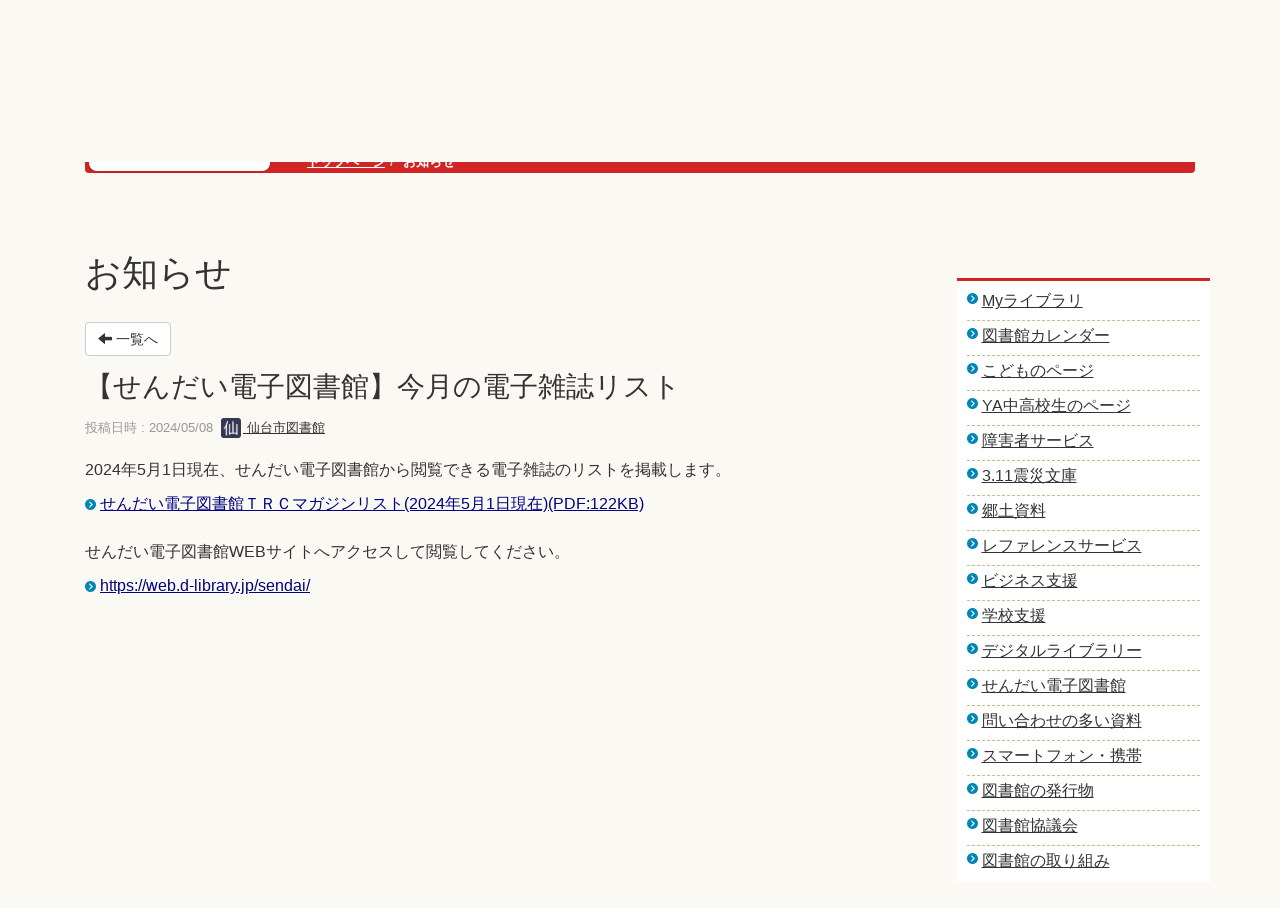

--- FILE ---
content_type: text/html; charset=UTF-8
request_url: https://lib-www.smt.city.sendai.jp/blogs/blog_entries/view/926/258126d72485f6628abdd4d387d7c18c?frame_id=631
body_size: 128070
content:
<!DOCTYPE html>
<html lang="ja" ng-app="NetCommonsApp">
	<head>
		<meta charset="utf-8">
		<meta http-equiv="X-UA-Compatible" content="IE=edge">
		<meta name="viewport" content="width=device-width, initial-scale=1">

		<title>お知らせ - 仙台市図書館</title>

		<link href="/nc_favicon.ico?1751951296" type="image/x-icon" rel="icon"/><link href="/nc_favicon.ico?1751951296" type="image/x-icon" rel="shortcut icon"/><meta name="description" content="仙台市図書館の公式サイト。施設情報やイベントに関する情報をご案内しております。インターネットから蔵書検索や予約することもできます"/><meta name="keywords" content="仙台市図書館,OPAC,蔵書検索,仙台市地域資料"/><meta name="robots" content="index,follow"/><meta name="copyright" content="Copyright © Sendai City Library All Rights Reserved."/><meta name="author" content="仙台市図書館"/><meta property="og:title" content="【せんだい電子図書館】今月の電子雑誌リスト"/><meta property="og:url" content="https://lib-www.smt.city.sendai.jp/blogs/blog_entries/view/926/258126d72485f6628abdd4d387d7c18c?frame_id=631"/><meta property="og:description" content="2024年5月1日現在、せんだい電子図書館から閲覧できる電子雑誌のリストを掲載します。
せんだい電子図書館ＴＲＣマガジンリスト(2024年5月1日現在)(PDF:122KB..."/><meta property="twitter:card" content="summary_large_image"/>
	<link rel="stylesheet" type="text/css" href="/components/bootstrap/dist/css/bootstrap.min.css?1752562570"/>
	<link rel="stylesheet" type="text/css" href="/components/eonasdan-bootstrap-datetimepicker/build/css/bootstrap-datetimepicker.min.css?1608211521"/>
	<link rel="stylesheet" type="text/css" href="/css/net_commons/style.css?1719300742"/>
<link rel="stylesheet" type="text/css" href="/css/workflow/style.css?1696868187"/><link rel="stylesheet" type="text/css" href="/css/likes/style.css?1696844490"/><link rel="stylesheet" type="text/css" href="/css/categories/style.css?1696834130"/><link rel="stylesheet" type="text/css" href="/css/pages/style.css?1696852984"/><link rel="stylesheet" type="text/css" href="/css/boxes/style.css?1696832924"/><link rel="stylesheet" type="text/css" href="/css/blogs/blogs.css?1719300770"/><link rel="stylesheet" type="text/css" href="/css/blocks/style.css?1696832320"/><link rel="stylesheet" type="text/css" href="/css/menus/style.css?1696845998"/><link rel="stylesheet" type="text/css" href="/css/frames/style.css?1696842679"/><link rel="stylesheet" type="text/css" href="/css/users/style.css?1739156000"/><link rel="stylesheet" type="text/css" href="/css/user_attributes/style.css?1696865747"/><link rel="stylesheet" type="text/css" href="/css/wysiwyg/style.css?1766668331"/>
	<link rel="stylesheet" type="text/css" href="/css/bootstrap.min.css?1751951293"/>
	<link rel="stylesheet" type="text/css" href="/theme/Default/css/style.css?1751951290"/>

	<script type="text/javascript" src="/components/jquery/dist/jquery.min.js?1693229950"></script>
	<script type="text/javascript" src="/components/bootstrap/dist/js/bootstrap.min.js?1752562570"></script>
	<script type="text/javascript" src="/components/angular/angular.min.js?1649369438"></script>
	<script type="text/javascript" src="/components/angular-animate/angular-animate.js?1649369438"></script>
	<script type="text/javascript" src="/components/angular-bootstrap/ui-bootstrap-tpls.min.js?1485610379"></script>
	<script type="text/javascript" src="/js/net_commons/base.js?1719300742"></script>

<script>
NetCommonsApp.constant('NC3_URL', '');
NetCommonsApp.constant('LOGIN_USER', {"id":null});
NetCommonsApp.constant('TITLE_ICON_URL', '');
</script>

<script type="text/javascript" src="/js/likes/likes.js?1696844490"></script><script type="text/javascript" src="/js/net_commons/title_icon_picker.js?1719300742"></script><script type="text/javascript" src="/js/boxes/boxes.js?1696832924"></script><script type="text/javascript" src="/js/menus/menus.js?1696845998"></script><script type="text/javascript" src="/js/users/users.js?1739156000"></script><script type="text/javascript">
//<![CDATA[
MathJax = {
	tex: {
		inlineMath: [['$$', '$$'], ['\\\\(', '\\\\)']],
		displayMath: [['\\\\[', '\\\\]']]
	}
};
$(document).ready(function(){
	MathJax.typesetPromise();
});

//]]>
</script><script type="text/javascript" src="/components/MathJax/es5/tex-chtml.js?1654710011"></script>	</head>

	<body class=" body-nologgedin" ng-controller="NetCommons.base">
		
		

<header id="nc-system-header" class="nc-system-header-nologgedin">
	<nav class="navbar navbar-inverse navbar-fixed-top" role="navigation">
		<div class="container clearfix text-nowrap">
			<div class="navbar-header">
				<button type="button" class="navbar-toggle" data-toggle="collapse" data-target="#nc-system-header-navbar">
					<span class="sr-only">Toggle navigation</span>
					<span class="icon-bar"></span>
					<span class="icon-bar"></span>
					<span class="icon-bar"></span>
				</button>

									<a href="/page_id261" class="nc-page-refresh pull-left visible-xs navbar-brand"><span class="glyphicon glyphicon-arrow-left"> </span></a>					<a href="/page_id261" class="nc-page-refresh pull-left hidden-xs navbar-brand"><span class="glyphicon glyphicon-arrow-left"> </span></a>				
				<a href="/" class="navbar-brand">仙台市図書館</a>			</div>
			<div id="nc-system-header-navbar" class="navbar-collapse collapse">
				<ul class="nav navbar-nav navbar-right">
					
					
					
					
																				
																	<li>
																						<a href="/auth/login">ログイン</a>													</li>
					
				</ul>
			</div>
		</div>
	</nav>
</header>


<div id="loading" class="nc-loading" ng-show="sending" ng-cloak>
	<img src="/img/net_commons/loading.svg?1719300742" alt=""/></div>

		<main id="nc-container" class="container" ng-init="hashChange()">
			
<header id="container-header">
	
<div class="boxes-1">
	<div id="box-17">
<section class="frame panel panel-default nc-content plugin-menus">
	
	<div class="panel-body block">
		<nav ng-controller="MenusController">
<ul class="breadcrumb">
	<li><a href="/" id="MenuFramesPageTopicPath2074">トップページ</a></li><li class="active">お知らせ</li></ul>

</nav>	</div>
</section>

<section class="frame panel-none nc-content plugin-announcements">
	
	<div class="panel-body block">
		

	<article>
		<!-- Google tag (gtag.js) -->
<p>
<script src="https://www.googletagmanager.com/gtag/js?id=G-KRQJM00DX8"></script>
<script>// <![CDATA[
window.dataLayer = window.dataLayer || [];
  function gtag(){dataLayer.push(arguments);}
  gtag('js', new Date());

  gtag('config', 'G-KRQJM00DX8');
// ]]></script>
</p>
<style><!--
@charset "UTF-8";
/* utility.scss ------------------------------------------------------- */
/* フォントサイズ */
.font-size-tiny {
  font-size: 1rem !important;
}

.font-size-small {
  font-size: 1.3rem !important;
}

.font-size-medium {
  font-size: 1.6rem !important;
}

.font-size-large {
  font-size: 1.9rem !important;
}

.font-size-huge {
  font-size: 2.1rem !important;
}

/* margin */
.mt-none {
  margin-top: 0 !important;
}
.mt-tiny {
  margin-top: 5px !important;
}
.mt-small {
  margin-top: 10px !important;
}
.mt-medium {
  margin-top: 15px !important;
}
.mt-large {
  margin-top: 20px !important;
}
.mt-huge {
  margin-top: 25px !important;
}
.mb-none {
  margin-bottom: 0 !important;
}
.mb-tiny {
  margin-bottom: 5px !important;
}
.mb-small {
  margin-bottom: 10px !important;
}
.mb-medium {
  margin-bottom: 15px !important;
}
.mb-large {
  margin-bottom: 20px !important;
}
.mb-huge {
  margin-bottom: 25px !important;
}
.ml-none {
  margin-left: 0 !important;
}
.ml-tiny {
  margin-left: 5px !important;
}
.ml-small {
  margin-left: 10px !important;
}
.ml-medium {
  margin-left: 15px !important;
}
.ml-large {
  margin-left: 20px !important;
}
.ml-huge {
  margin-left: 25px !important;
}
.mr-none {
  margin-right: 0 !important;
}
.mr-tiny {
  margin-right: 5px !important;
}
.mr-small {
  margin-right: 10px !important;
}
.mr-medium {
  margin-right: 15px !important;
}
.mr-large {
  margin-right: 20px !important;
}
.mr-huge {
  margin-right: 25px !important;
}

/* float */
.float-left {
  float: left !important;
}

.float-right {
  float: right !important;
}

/* clearfix */
.clearfix:after {
  content: "." !important;
  display: block !important;
  height: 0 !important;
  clear: both !important;
  visibility: hidden !important;
}

.clearfix {
  display: inline-block !important;
  min-height: 1% !important;
}

/* Hide from IE-Mac \*/
* html .clearfix {
  height: 1% !important;
}

.clearfix {
  display: block !important;
}

/* Hide from IE-Mac */
/* 幅指定 */
.percent100 {
  width: 100% !important;
}

.percent48 {
  width: 48% !important;
}

.percent30 {
  width: 30% !important;
}

.percent30.mr {
  margin-right: 5% !important;
}

.percent65 {
  width: 65% !important;
}

.percent22 {
  width: 22% !important;
}

.percent22.mr {
  margin-right: 4% !important;
}

/* 画像幅調整 */
.percent48 img,
.percent30 img,
.percent65 img,
.percent22 img {
  width: 100% !important;
  height: auto !important;
  margin-bottom: 0.2rem !important;
}

/* display */
.display-block {
  display: block !important;
}

.display-inline {
  display: inline !important;
}

.display-inline-block {
  display: inline-block !important;
}

.display-none {
  display: none !important;
}

/* アイコン */
.icn {
  position: relative !important;
}

.icn:after {
  position: absolute !important;
  top: 50% !important;
  /*	right: 10px; 利用側で個別に定義する必要がある*/
  /*	margin-top: -12px; 利用側で個別に定義する必要がある*/
}

.icn:before {
  position: absolute !important;
  top: 50% !important;
  /*	right: 10px; 利用側で個別に定義する必要がある*/
  /*	margin-top: -12px; 利用側で個別に定義する必要がある*/
}

/* 文字揃え */
.text-center {
  text-align: center !important;
}

.text-left {
  text-align: left !important;
}

.text-right {
  text-align: right !important;
}

/* pc/sp表示切り替え */
.pc-only {
  display: block !important;
}

.sp-only {
  display: none !important;
}

body.sp .sp-only {
  display: block !important;
}

body.sp .pc-only {
  display: none !important;
}

/* 画像置換 */
.replace {
  display: block !important;
  overflow: hidden !important;
  height: 0 !important;
  line-height: 3 !important;
}
--></style>	</article>
	</div>
</section>

<section class="frame panel-none nc-content plugin-announcements">
	
	<div class="panel-body block">
		

	<article>
		<style><!--
@charset "UTF-8";

/* reset.scss --------------------------------------------------------- */

html {
	font-size: 62.5% !important;	
}

body {
	font-family:MyYuGothicM,YuGothic,-apple-system,BlinkMacSystemFont,Meiryo,"Hiragino Kaku Gothic ProN",sans-serif !important;
	-webkit-text-size-adjust: 100% !important;
	text-align: justify !important;
	-webkit-font-smoothing: antialiased !important;
	-moz-osx-font-smoothing: grayscale !important;
	line-height: 1.5 !important;
	font-size: 1.6em !important;
	color: #333 !important;
	background: #fbf9f3 !important;
	-webkit-print-color-adjust: exact;
	border: none;
	letter-spacing: normal;
	overflow-x: hidden;
	word-wrap: break-word;
	position: relative;
}

/* ユーザーの既定のフォントサイズを基準にする（tableでfont-sizeを指定するため相対値での指定不可） */
table {
	font-size: medium !important; 
}
#container-main img {
	vertical-align: top !important;
}
#container-main img.icon {
	vertical-align: middle !important;
}

h1, h2, h3, h4, h5, ul, ol, li, p, img {
	margin: 0;
	padding: 0;
	border: 0;
	list-style: none;
}

/* 文章の折り返し（連続する半角スペース、改行、タブは、1つの半角スペースにまとめて表示します。横幅いっぱいの所では、自動折り返しが行われます。）*/
.nc_block_title {
	white-space: normal;
}

/* ブロック */
.ttl_nonttl {
	display: none;
}

/* カレンダーモジュール 共通 */
.calendar_head,
.calendar_prev_year,
.calendar_this_year,
.calendar_next_year {
	padding-top: 0 !important;
	padding-bottom: 0 !important;
	padding-left: 0 !important;
	padding-right: 0 !important;
	margin-top: 0 !important;
	margin-bottom: 0 !important;
	margin-left: 0 !important;
	margin-right: 0 !important;
	font-size: medium !important;
	font-weight: normal !important;
	background: none !important;
	border: 0 !important;
}
.calendar_plan_mark {
	display: none !important;
}


/* カレンダーモジュール 月表示(拡大) */
.calendar-monthly-table .calendar-col-day-head,
.calendar-monthly-table .calendar-day,
.calendar-monthly-table .calendar_plan,
.calendar-monthly-table .calendar_today,
.calendar-monthly-table .calendar_date,
.calendar-monthly-table .calendar-plan-tittle,
.calendar-monthly-table div.calendar_plan,
.calendar-monthly-table .calendar-edit-plus-icon,
.calendar-monthly-table .hover_highlight:hover {
	padding-top: 0 !important;
	padding-bottom: 0 !important;
	padding-left: 0 !important;
	padding-right: 0 !important;
	margin-top: 0 !important;
	margin-bottom: 0 !important;
	margin-left: 0 !important;
	margin-right: 0 !important;
	font-size: medium !important;
	font-weight: normal !important;
	background: none !important;
}
.calendar-monthly-table .calendar_date_plan,
.calendar-monthly-table div.calendar_plan {
	width: 100% !important;
}

/* カレンダーモジュール（週表示）*/
.calendar_weekly .calendar_head td,
.calendar_weekly tr.row td,
.calendar_weekly .calendar_prev_month,
.calendar_weekly .calendar_this_month,
.calendar_weekly .calendar_next_month,
.calendar_weekly .calendar-col-day-head,
.calendar_weekly .calendar_date_num,
.calendar_weekly .calendar_date_wday,
.calendar_weekly .calendar_room_name,
.calendar_weekly .calendar_plan,
.calendar_weekly .highlight,
.calendar_weekly .hover_highlight:hover
 {
	padding-top: 0 !important;
	padding-bottom: 0 !important;
	padding-left: 0 !important;
	padding-right: 0 !important;
	margin-top: 0 !important;
	margin-bottom: 0 !important;
	margin-left: 0 !important;
	margin-right: 0 !important;
	font-size: medium !important;
	font-weight: normal !important;
	background: none !important;
	border: 0 !important;
}
.calendar_weekly .calendar_date_plan,
.calendar_weekly div.calendar_plan {
	width: 100% !important;
}

/* 新着モジュール */
.hr.whatsnew_contents_main_hr {
	display: none;
}
.whatsnew_contents_main_block .whatsnew_results {
	padding-top: 0 !important;
	padding-bottom: 0;
}
.whatsnew_contents_main_block .whatsnew_results .highlight {
	background-color: none;
	color: #333;
	margin-bottom: 0;
}
.topic-row-outer .topic-title {
	padding: 0;
}
.topic-row-outer .topic-datetime {
	font-size: 100%;
	padding: 0;
	color: #333;
}
.calendar-col-day{
height:auto !important;
}

/* 通知モジュール */
.journal_head_table,
.journal_list_date,
.journal_list_title,
.journal_list_title_h,
.journal_list_title_h:before,
.journal_list_user,
.journal_content,
.journal_list_bottom,
.journal_titlelist_date,
.journal_titlelist_title,
.journal_titlelist_user {
	padding-top: 0 !important;
	padding-bottom: 0 !important;
	padding-left: 0 !important;
	padding-right: 0 !important;
	margin-top: 0 !important;
	margin-bottom: 0 !important;
	margin-left: 0 !important;
	margin-right: 0 !important;
	font-size: medium !important;
	font-weight: normal !important;
	background: none !important;
	background-image:none !important;
	border: 0 !important;
}

/* 汎用データベースモジュール */
.mdb_layout_out_table,
.mdb_layout_out_table_td,
.mdb_metadata_table,
.mdb_detail_head,
.mdb_edit_detail {
	padding-top: 0 !important;
	padding-bottom: 0 !important;
	padding-left: 0 !important;
	padding-right: 0 !important;
	margin-top: 0 !important;
	margin-bottom: 0 !important;
	margin-left: 0 !important;
	margin-right: 0 !important;
	font-size: medium !important;
	font-weight: normal !important;
	background: none !important;
	background-image:none !important;
	border: 0 !important;
}

/* バナーモジュール */
/*
.banner_contents_main {
	padding: 0 !important;
}

.banner_contents_main .banner_outer {
	margin-top: 0;
	margin-bottom: 0;
}
*/

/* ローカルナビ */
.localnav.outerdiv {
	padding: 0;
}

.localnav .localnav_menu_top_public {
	margin-top: 0;
	margin-bottom: 0;
}

/* プラグインタイトル部 */
.panel-default>.panel-heading {
     background-color: transparent;
     border: none;
}
/* プラグイン余白調整 */
.panel {
	margin-bottom: 0;
}
.panel-heading {
	padding: 15px;
}
--></style>	</article>
	</div>
</section>

<section class="frame panel-none nc-content plugin-announcements">
	
	<div class="panel-body block">
		

	<article>
		<style><!--
@charset "UTF-8";
/* variable.scss ------------------------------------------------------- */
/* 白 */
/* 赤 */
/* 青 */
/* 文字 */
/* ボーダー */
/* 矢印 */
/* 角丸 */
/* 幅（ width-main + 8 + width-aside + 8 + width-aside-padding = $_width-wrapper ） */
/* centercolumn,leftcolumn,rightcolumnの共通余白 */
/* 影を付けるスタイル */
/* 常にリンクのtext-decoration: none; */
/* リンク */
/* header */
.header {
    margin-top: -25px;
}
@media screen and (max-width:767px) {
.hump{
background-color:#fff !important;
}
.header__bottom{
display:none !important;
}

.header__top {
    margin-right: 0 !important;
    float: right;
}
.bg {
    background-color: #fff !important;
    width: 100vw;
    height: 105px;
    top: -10px;
    left: 0;
    position: absolute;
    z-index: -100;
}
}
@media screen and (max-width:767px) {
.header__logo-image{
display:none;
}
.pankuzu {
    margin-top: -15px !important;
}
}

@media screen and (min-width:768px) {
.bg{
display:none;
}
.header__logo-image2{
display:none;
}
}



/* -------------------------------------------------*/
#container-main #frame-1277 article a:visited:not(.btn-workflow){
    color: #fff !important;
}

#frame-338 h2{
font-weight: bold;
font-size: 1.313em !important;
}
#frame-338 .panel-body header{
display:none;
}

#topic-frame-338 .form-group .btn-info{
display:none;
}

#topic-frame-338{
    background: #fff !important;
}
/* login.scss --------------------------------------------------------- */
/* 未ログイン時 NCヘッダー 非表示 */
header.nc-system-header-nologgedin {
    display: none;
}
body.body-nologgedin {
    padding-top: 0;
}
/* NCフッター 非表示 */
footer#nc-system-footer {
    display:none;
}

/* ヘッダー・フッター非表示 */
#container-header #box-17 section:nth-last-of-type(n+2)
{
     display:none; 
}
.kanri-login #container-header #box-17 section:nth-last-of-type(n+2)
{
     display:block; 
}

/* ログイン中の調整 */
.login .headercolumn {
  padding-bottom: 500px;
  margin-top: 40px;
}

.login .headercolumn .headercolumn_on {
  position: static;
}

/* 画像置き場 */
.image-parts img {
  max-width: 1000px;
}

/* セッティングモード */
._move_header {
  z-index: 9999999;
}

/*管理者ページ ローカルナビ*/
.localnav .localnav_menu_private .menu_category {
  padding-top: 15px !important;
  padding-bottom: 15px !important;
  padding-left: 15px !important;
  padding-right: 15px !important;
  background: #eee;
  display: block;
}

/* リンク */
.footer a, .footer a:link {
  color: #333;
  text-decoration: underline;
}

.footer a:visited {
  color: #333;
}

.link-arrow {
  padding-left: 15px;
  background: url("https://lib-www.smt.city.sendai.jp/wysiwyg/file/download/1/3176") left 7px no-repeat;
  display: block;
  margin-top: 10px;
}

/* リンクリスト */
ul.link-arrow {
  padding-left: 0;
  background: none;
}

ul.link-arrow li {
  padding-left: 15px;
  margin-bottom: 7px;
  background: url("https://lib-www.smt.city.sendai.jp/wysiwyg/file/download/1/3176") left 7px no-repeat;
}

/* リンクボタン */
#container-main .link-button {
  margin-top: 5px;
  display: inline-block;
}

#container-main .link-button a{
  color: #fff !important;
  text-decoration: none !important;
  font-weight: bold;
  text-align: center;
  background: #d12525;
  border-radius: 4px;
  padding-top: 5px;
  padding-bottom: 5px;
  padding-left: 40px;
  padding-right: 40px;
  display: block;
  position: relative;
  box-shadow: 0 2px 0 0 #910000;
  -webkit-box-shadow: 0 2px 0 0 #910000;
  -moz-box-shadow: 0 2px 0 0 #910000;
}

#container-main .link-button a:before {
  text-decoration: none;
  content: url("https://lib-www.smt.city.sendai.jp/wysiwyg/file/download/1/3178");
  position: absolute;
  right: 10px;
  margin-top: -3px;
}

#container-main .link-button a:hover, #container-main .link-button a:focus, #container-main .link-button a:active {
  opacity: 0.8;
  color: #fff;
  text-decoration: none;
}


/* リンク画像 */
a, a img {
  opacity: 1;
  -webkit-transition-duration: 0.3s;
          transition-duration: 0.3s;
}

a:hover img, a:focus img {
  opacity: 0.8;
}

/* 番号付きリスト */
#container-main ol {
  margin-top: 15px;
  margin-bottom: 15px;
  margin-left: 15px;
  margin-right: 15px;
  padding-left: 25px;
  counter-reset: li;
  list-style: none;
}

#container-main ol li {
  margin-top: 5px;
  margin-bottom: 5px;
  text-indent: -15px;
}

#container-main ol li * {
  text-indent: 0;
}

#container-main ol li ol {
  margin: 0;
  padding-left: 25px;
}

#container-main ol > li:before {
  font-weight: bold;
  counter-increment: li;
  /* li の数を一つずつ増加 */
  content: counter(li) ". ";
  /* 数を表示 */
  color: #02677b;
}

/* 抜粋文 */
blockquote {
  border: 1px solid #c1c094;
  padding-top: 15px;
  padding-bottom: 15px;
  padding-left: 15px;
  padding-right: 15px;
  margin-top: 15px;
  margin-bottom: 15px;
  margin-left: 0;
  margin-right: 0;
  font-style: italic;
  text-indent: 0;
}

/* 境界線 */
hr {
  height: 1px;
  background-color: #c1c094;
  border: none;
  color: #c1c094;
}

/* ブロックスタイル */
.TS01heading2_wrapper .th_TS01heading2 {
  background: url("https://lib-www.smt.city.sendai.jp/wysiwyg/file/download/1/3142") left bottom repeat-x;
  border: none;
  padding-bottom: 7px;
  padding-right: 20px;
  margin-top: 25px;
  padding-left: 0;
  margin-bottom: 20px;
  position: relative;
}

.TS01heading2_wrapper .th_TS01heading2 h2 {
  color: #333;
  background: none;
  padding: 0;
  line-height: 1.2;
  font-size: 1.313em !important;
  font-weight: bold;
  margin: 0;
}

.TS01heading2_wrapper .th_TS01heading2:before {
  content: "";
  position: absolute;
  height: 3px;
  width: 230px;
  background: #d12525;
  bottom: 0;
  left: 0;
}

.TS01heading4_wrapper .th_TS01heading4 {
  background: none;
  border-top: 1px solid #d12525;
  border-bottom: 1px dotted #c1c094;
  padding-top: 5px;
  padding-bottom: 4px;
  padding-left: 10px;
  padding-right: 10px;
  margin-top: 25px;
  margin-bottom: 10px;
}

.TS01heading4_wrapper .th_TS01heading4 h2 {
  color: #333;
  background: none;
  padding: 0;
  line-height: 1.2;
  font-size: 1.063em !important;
  font-weight: bold;
  margin: 0;
}

.TS01heading3_wrapper .th_TS01heading3 {
  background: none;
  border-left: 5px solid #d12525;
  border-bottom: none;
  margin-top: 30px;
  margin-bottom: 10px;
  padding-top: 2px;
  padding-bottom: 2px;
  padding-left: 7px;
}

.TS01heading3_wrapper .th_TS01heading3 h2 {
  color: #333;
  background: none;
  padding: 0;
  line-height: 1.2;
  font-size: 1.188em !important;
  font-weight: bold;
  margin: 0;
}

.TS01frame01_wrapper {
  margin-top:-24px;
  padding-left: 20px;
  padding-right: 20px;
  background: url("https://lib-www.smt.city.sendai.jp/wysiwyg/file/download/1/3177") center top repeat;
  border-top: 4px solid #d12525;
  border-bottom: 5px solid #fff;
  box-shadow: 0px 0px 3px 1px rgba(0, 0, 0, 0.15);
  -moz-box-shadow: 0px 0px 3px 1px rgba(0, 0, 0, 0.15);
  -webkit-box-shadow: 0px 0px 3px 1px rgba(0, 0, 0, 0.15);
  /* IE8（outlineで代替） */
  outline-width: 1px \9;
  outline-style: solid \9;
  outline-color: #d8d6d1 \9;
}

.TS01frame01_wrapper .th_TS01frame01 {
  margin-bottom: 15px;
  padding-top: 0;
  padding-bottom: 0;
  padding-left: 0;
  padding-right: 0;
  border-bottom: 0;
  background: none;
}

.TS01frame01_wrapper .th_TS01frame01 h2 {
  color: #333;
  margin: 0;
  padding: 0;
  font-weight: bold;
  font-size: 1.313em !important;
  line-height: 1.2;
}

.TS01frame03_wrapper {
  background: #d12525;
  border-radius: 4px;
  box-shadow: 0px 0px 3px 1px rgba(0, 0, 0, 0.15);
  -moz-box-shadow: 0px 0px 3px 1px rgba(0, 0, 0, 0.15);
  -webkit-box-shadow: 0px 0px 3px 1px rgba(0, 0, 0, 0.15);
  /* IE8（outlineで代替） */
  outline-width: 1px \9;
  outline-style: solid \9;
  outline-color: #d8d6d1 \9;
}

.TS01frame03_wrapper .th_TS01frame03 {
  margin: 0;
  padding-top: 15px;
  padding-bottom: 15px;
  padding-left: 20px;
  padding-right: 20px;
  background: #02677b;
  border-radius: 4px 4px 0 0;
}

.TS01frame03_wrapper .th_TS01frame03 h2 {
  color: #fff;
  margin: 0;
  padding: 0;
  font-weight: bold;
  font-size: 1.500em !important;
  line-height: 1.2;
}

.TS01frame03_wrapper .TS01frame03_content_wrapper {
  font-size: 1.063em !important;
}

.TS01frame02_wrapper {
  padding-top: 0;
  padding-bottom: 0;
  padding-left: 0;
  padding-right: 0;
  background: #fff;
  border-top: 4px solid #d12525;
  box-shadow: 0px 0px 3px 1px rgba(0, 0, 0, 0.15);
  -moz-box-shadow: 0px 0px 3px 1px rgba(0, 0, 0, 0.15);
  -webkit-box-shadow: 0px 0px 3px 1px rgba(0, 0, 0, 0.15);
  /* IE8（outlineで代替） */
  outline-width: 1px \9;
  outline-style: solid \9;
  outline-color: #d8d6d1 \9;
}

.TS01frame02_wrapper .th_TS01frame02 {
  padding-top: 10px;
  padding-bottom: 10px;
  padding-left: 10px;
  padding-right: 10px;
  border-bottom: 3px solid #c1c094;
  background: url("https://lib-www.smt.city.sendai.jp/wysiwyg/file/download/1/3179") left top repeat;
}

.TS01frame02_wrapper .th_TS01frame02 h2 {
  color: #333;
  margin: 0;
  padding: 0;
  font-weight: bold;
  font-size: 1.313em !important;
  line-height: 1.2;
}

/*	新着モジュール */
.whatsnew_contents_main_block {
  /* カテゴリ（カスタム時のみ） */
}

.whatsnew_contents_main_block .whatsnew_journalcategory_data {
  background: #ffeef0;
  border-radius: 999px;
  color: #333;
  font-weight: bold;
  font-size: 0.750em;
  text-align: center;
  width: 90px;
  display: block;
  padding-top: 2px;
  margin-right: 20px !important;
  margin-left: 0 !important;
}

.whatsnew_contents_main_block .whatsnew_title, .whatsnew_contents_main_block .whatsnew_time, .whatsnew_contents_main_block .whatsnew_user_name {
  padding-top: 11px;
  padding-bottom: 11px;
}

.whatsnew_contents_main_block .whatsnew_title {
  background: url("https://lib-www.smt.city.sendai.jp/wysiwyg/file/download/1/3176") left center no-repeat;
  padding-left: 15px;
}

.whatsnew_contents_main_block .whatsnew_title a, .whatsnew_contents_main_block .whatsnew_title a:link {
  color: #333 !important;
  text-decoration: underline !important;
}

.whatsnew_contents_main_block .whatsnew_title a:visited {
  color: #333 !important;
}


.whatsnew_contents_main_block .whatsnew_time {
  color: #333;
  padding-right: 16px;
}

.whatsnew_contents_main_block .whatsnew_unread td a, .whatsnew_contents_main_block .whatsnew_unread td a:link {
  color: #333 !important;
  text-decoration: underline !important;
}

.whatsnew_contents_main_block .whatsnew_unread td a:visited {
  color: #333 !important;
}



.whatsnew_contents_main_block tr {
  border-bottom: 1px dashed #c1c094;
}

.whatsnew_contents_main_block tr:last-child {
  border-bottom: 0;
}

/* 通知モジュール（カスタマイズ） 共通*/
.journal_head_table td {
  padding-top: 10px !important;
  padding-bottom: 15px !important;
}

/* 通知モジュール（カスタマイズ） 一覧*/
.journal_titlelist_date, .journal_titlelist_title, .journal_titlelist_user {
  border-top: 1px dashed #c1c094 !important;
  padding-top: 25px !important;
  padding-bottom: 25px !important;
}

.journal_titlelist_date .journal_head_table + .outerdiv > div:first-child, .journal_titlelist_title .journal_head_table + .outerdiv > div:first-child, .journal_titlelist_user .journal_head_table + .outerdiv > div:first-child {
  border-top: 0 !important;
}

.journal_titlelist_date {
  color: #02677b !important;
  background: url("https://lib-www.smt.city.sendai.jp/wysiwyg/file/download/1/3176") left center no-repeat !important;
  padding-left: 15px !important;
  padding-right: 20px !important;
}

/* 通知モジュール（カスタマイズ） 詳細*/
.journal_list_date {
  color: #02677b !important;
  font-weight: bold !important;
}

.journal_list_date, .journal_list_title, .journal_list_user {
  padding-top: 40px !important;
  padding-bottom: 20px !important;
}

.journal_list_date {
  padding-right: 20px !important;
}

.journal_list_title .journal_list_title_h {
  font-size: 1.313em !important;
  font-weight: bold !important;
}

/* リンクリストモジュール */
.linklist_category_name {
  font-weight: bold;
}

.linklist_link a {
  background: url("https://lib-www.smt.city.sendai.jp/wysiwyg/file/download/1/3176") 0 3px no-repeat;
  display: block;
  font-weight: bold;
  padding-left: 20px;
}

.TS01frame03_wrapper .linklist_link a {
  background: url("https://lib-www.smt.city.sendai.jp/wysiwyg/file/download/1/3176") 0 3px no-repeat;
}

.linklist_line {
  background-image: none !important;
  border-bottom: 1px solid #c1c094;
  margin-top: 10px;
  margin-bottom: 10px;
  height: 1px;
}

/* サイトマップ */
.menu_contents_ul_main_0 > li {
  background: url("https://lib-www.smt.city.sendai.jp/wysiwyg/file/download/1/3176") left center no-repeat;
  padding: 15px 20px;
  font-weight: bold;
  border-top: 1px solid #c1c094;
}

.menu_contents_ul_main_0 ul {
  margin-left: 60px;
  padding: 0 0 15px;
}

.menu_contents_ul_main_0 ul li {
  background: url("https://lib-www.smt.city.sendai.jp/wysiwyg/file/download/1/3176") left center no-repeat;
  padding-left: 20px;
}

/* バナーモジュール */
/*
.banner_contents_main {
  padding: 0 !important;
}
*/
/*.banner_contents_main .banner_outer*/
a.banners-banner {
  display: inline-block;
  margin-right: 6.5px;
  margin-left: 6.5px;
  margin-top: 0;
  margin-bottom: 13px;
  border: 4px solid #fff;
  border-radius: 4px;
  box-shadow: 0px 0px 3px 1px rgba(0, 0, 0, 0.15);
  -moz-box-shadow: 0px 0px 3px 1px rgba(0, 0, 0, 0.15);
  -webkit-box-shadow: 0px 0px 3px 1px rgba(0, 0, 0, 0.15);
  /* IE8（outlineで代替） */
  outline-width: 1px \9;
  outline-style: solid \9;
  outline-color: #d8d6d1 \9;
}

/*検索モジュール*/

.input[type="text"]::-webkit-input-placeholder, .input[type="text"]:-ms-input-placeholder, .input[type="text"]::-moz-placeholder {
  color: #02677b !important;
}

.search_contents_button_search {
  color: #fff;
  border: 0;
  width: 62px;
  height: 28px;
  background: #d12525;
  font-size: 1em;
  display: block;
  float: right;
  cursor: pointer;
  -webkit-transition-duration: 0.2s;
          transition-duration: 0.2s;
  border-radius: 4px;
  font-weight: bold;
  box-shadow: 0 2px 0 0 #910000;
  -webkit-box-shadow: 0 2px 0 0 #910000;
  -moz-box-shadow: 0 2px 0 0 #910000;
}

.search_contents_button_search:hover {
  opacity: 0.8;
}

/* 汎用データベースモジュール */
.mdb_layout_out_table {
  background: #fff !important;
  border-bottom: 1px solid #c1c094 !important;
  border-left: 1px solid #c1c094 !important;
  border-right: 1px solid #c1c094 !important;
  margin-top: 15px !important;
  margin-bottom: 15px !important;
}

.mdb_layout_out_table .mdb_detail_head {
  background: #ffeef0 !important;
  width: 150px !important;
  font-weight: bold !important;
}

.mdb_layout_out_table .mdb_detail_head, .mdb_layout_out_table .mdb_edit_detail {
  padding-top: 10px !important;
  padding-bottom: 10px !important;
  padding-left: 10px !important;
  padding-right: 10px !important;
  border-top: 1px solid #c1c094 !important;
}

.mdb_layout_out_table .mdb_edit_detail img {
  display: block !important;
  margin-left: auto !important;
  margin-right: auto !important;
}

#_1627 .mdb_layout_out_table .mdb_edit_detail img {
  box-shadow: 0px 0px 3px 1px rgba(0, 0, 0, 0.15);
  -moz-box-shadow: 0px 0px 3px 1px rgba(0, 0, 0, 0.15);
  -webkit-box-shadow: 0px 0px 3px 1px rgba(0, 0, 0, 0.15);
  /* IE8（outlineで代替） */
  outline-width: 1px \9;
  outline-style: solid \9;
  outline-color: #d8d6d1 \9;
}

/* side.scss  ------------------------------------------------------------ */
/* ローカルナビ全体 */
.localnav {
  margin: 0 !important;
  padding: 0 !important;
  background: #d12525;
  border-radius: 0;
  border-collapse: separate;
  border-top: 0;
  border-bottom: 6px solid #d12525;
  border-left: 6px solid #d12525;
  border-right: 6px solid #d12525;
  box-shadow: 0px 0px 3px 1px rgba(0, 0, 0, 0.15);
  -moz-box-shadow: 0px 0px 3px 1px rgba(0, 0, 0, 0.15);
  -webkit-box-shadow: 0px 0px 3px 1px rgba(0, 0, 0, 0.15);
  /* IE8（outlineで代替） */
  outline-width: 1px \9;
  outline-style: solid \9;
  outline-color: #d8d6d1 \9;
  /* カテゴリタイトル */
  /* リスト部分囲い */
  /* ナビゲーションボタン */
  /* ナビゲーション 子カテゴリタイトル */
  /* 現在地 */
  /* ページ、カテゴリのaタグ */
  /* カテゴリ内のaタグ */
}

.localnav .localnav_menu_top_public {
  font-size: 1.250em;
  padding-top: 0;
  margin: 0;
  color: #fff;
  font-weight: bold;
}

.localnav .localnav_menu_top_public {
  padding-top: 10px;
  padding-bottom: 10px;
  padding-left: 15px;
  padding-right: 15px;
  font-weight: bold;
  font-size: 1.375em !important;
}

.localnav ._top {
  background: #fff;
  overflow: hidden;
  margin: 0 auto;
  border-radius: 0;
  padding-left: 0;
  padding-right: 0;
}

.localnav .highlight, .localnav .localnav_menubar_category_left_act {
  background-color: #ffeef0;
  text-decoration: none;
  font-weight: bold;
}

.localnav .highlight a, .localnav .localnav_menubar_category_left_act a {
  text-decoration: none;
}

.localnav .local_nav_page a, .localnav .local_nav_category a {
  display: block;
  border-top: 1px dashed #c1c094;
  padding-top: 8px;
  padding-bottom: 8px;
  padding-left: 25px;
  padding-right: 10px;
  text-decoration: underline;
  background: url("https://lib-www.smt.city.sendai.jp/wysiwyg/file/download/1/3176") 8px 14px no-repeat;
}

.localnav ._top div.thread_1:first-child a {
  border-top: none !important;
}

.localnav .child_thread a {
  padding-left: 45px;
  background: url("https://lib-www.smt.city.sendai.jp/wysiwyg/file/download/1/3176") 24px 14px no-repeat;
}

.localnav .child_thread .child_thread a {
  padding-left: 60px;
  background: url("https://lib-www.smt.city.sendai.jp/wysiwyg/file/download/1/3176") 24px 14px no-repeat;
}

.localnav .child_thread .child_thread .child_thread a {
  padding-left: 75px;
  background: url("https://lib-www.smt.city.sendai.jp/wysiwyg/file/download/1/3176") 55px 14px no-repeat;
}



.footer {
  position: relative;
  background: #fff;
}

.footer__top {
  border-top: 1px solid #f3f0e8;
  border-bottom: 3px solid #d12525;
}


.footer__utility-item {
  margin-right: 30px;
  float: left;
}

.footer__page-top-link {
  text-decoration: none !important;
  display: inline-block;
  text-align: center;
  background: #d12525;
  color: #fff !important;
  font-weight: bold;
  border-radius: 4px 4px 0 0;
  padding-top: 7px;
  position: relative;
  font-size: 0.875em;
  width: 150px;
  margin-top: 13px;
  padding-left: 12px;
}

.footer__top .container{
  border-top: 1px solid #f3f0e8;
}

.footer__utility {
  float: left;
  width:100%;
  margin-bottom: -25px;
}

.footer__utility .clearfix{
display:inline-block !important;
}

.footer__page-top {
  float: right;
}

.footer__page-top-link, .footer__page-top-link:link, .footer__page-top-link:hover, .footer__page-top-link:visited {
  text-decoration: none;
}

.footer__page-top-link:hover {
  opacity: 0.8;
}

.footer__page-top-link:before {
  content: url("https://lib-www.smt.city.sendai.jp/wysiwyg/file/download/1/3223");
  position: absolute;
  top: 50%;
  left: 34px;
  margin-top: -8px
}

.footer__bottom {
  padding-top: 25px;
  padding-bottom: 35px;
}

.footer__logo {
  float: left;
}

.footer__info01 {
  float: left;
  padding-left: 20px;
  margin-left: 20px;
  border-left: 1px solid #c1c094;
}

.footer__info-title {
  font-weight: bold;
  display: inline-block;
  margin-right: 5px;
}

.footer__info-text {
  font-size: 0.813em;
}

.footer__info02 {
  float: right;
}

.footer__site-policy {
  float: left;
  font-size: 0.875em;
  font-weight: bold;
  margin-top: 35px;
  margin-right: 25px;
}

.footer__mobile-title {
  font-size: 0.875em;
  font-weight: bold;
  float: left;
  margin-top: 35px;
  margin-right: 5px;
}
.footer__mobile {
  float: left;
}

.footer__mobile-image {
  float: right;
  margin-right: 10px;
}

.footer__mobile-text {
  font-size: 0.875em;
  font-weight: bold;
}

.footer__copyright {
  font-size: 0.688em;
  background: #d12525;
  color: #fff;
  text-align: center;
  padding-top: 5px;
  padding-bottom: 5px;
  font-weight: bold;
}

/* top.scss --------------------------------------------------------- */
/* 背景 */
.main-bg {
  position: absolute;
  left: 0;
  width: 100%;
  z-index: -1;
  background: url("https://lib-www.smt.city.sendai.jp/wysiwyg/file/download/1/3185") left top repeat-x;
}

.main-bg__inner {
  width: 100%;
  background: url("https://lib-www.smt.city.sendai.jp/wysiwyg/file/download/1/3186") center top no-repeat;
  height: 450px;
}


img {
    max-width: 100% !important;
    height: auto;
}



/* お知らせ */

.news__body {
  padding-left: 15px;
  padding-right: 15px;
  padding-bottom: 5px;
}

.news__button {
  padding-top: 5px;
  padding-bottom: 5px;
  background: #ebe8e3;
}
 .news__link, .plugin-announcements .news__link:link, .news__link:hover, .news__link:visited {
  text-align: center;
  color: #333;
  text-decoration: none;
  padding-top: 2px;
  padding-bottom: 2px;
  display: block;
  font-weight: bold;
}

.news__link:after {
  content: url("https://lib-www.smt.city.sendai.jp/wysiwyg/file/download/1/3195");
  margin-right: 5px;
}

.news .whatsnew_results {
  display: none;
}

/* My ライブラリ */
.my-library__button>a {
    color: #fff !important;
}


#container-main .my-library {
  background: url("https://lib-www.smt.city.sendai.jp/wysiwyg/file/download/1/3196") left top repeat;
  border-radius: 4px;
  padding-top: 15px;
  padding-bottom: 15px;
  padding-left: 30px;
  padding-right: 30px;
  box-shadow: 0px 0px 3px 1px rgba(0, 0, 0, 0.15);
  -moz-box-shadow: 0px 0px 3px 1px rgba(0, 0, 0, 0.15);
  -webkit-box-shadow: 0px 0px 3px 1px rgba(0, 0, 0, 0.15);
  /* IE8（outlineで代替） */
  outline-width: 1px \9;
  outline-style: solid \9;
  outline-color: #d8d6d1 \9;
}

#container-main .my-library__title {
  font-size: 1.375em;
    font-weight: bold;
  color: #fff;
  line-height: 1;
  padding-left: 30px;
  position: relative;
  margin-bottom: 10px;
}

#container-main .my-library__title:before {
  content: url("https://lib-www.smt.city.sendai.jp/wysiwyg/file/download/1/3197");
  margin-right: 5px;
  position: absolute;
  left: 0;
}

#container-main .my-library__item02, #container-main .my-library__item03 {
  font-size: 0.813em;
}

#container-main .my-library__list {
  margin-bottom: 5px;
}

#container-main .my-library__link {
  position: relative;
  padding-left: 10px;
}

#container-main .my-library__link, #container-main .my-library__link:link, #container-main .my-library__link:hover, #container-main.my-library__link:visited {
  text-decoration: none;
  font-weight: bold;
  color: #fff;
}

#container-main .my-library__link:before {
  content: url("https://lib-www.smt.city.sendai.jp/wysiwyg/file/download/1/3178");
  margin-right: 5px;
  position: absolute;
  left: 0;
  top: 50%;
  margin-top: -12px;
}

#container-main .my-library__button {
  position: relative;
  box-shadow: 0px 0px 3px 1px rgba(0, 0, 0, 0.15);
  -moz-box-shadow: 0px 0px 3px 1px rgba(0, 0, 0, 0.15);
  -webkit-box-shadow: 0px 0px 3px 1px rgba(0, 0, 0, 0.15);
  /* IE8（outlineで代替） */
  outline-width: 1px \9;
  outline-style: solid \9;
  outline-color: #d8d6d1 \9;
}

#container-main .my-library__button:before {
  content: url("https://lib-www.smt.city.sendai.jp/wysiwyg/file/download/1/3198");
  margin-right: 5px;
  position: absolute;
  left: 24px;
  top: 50%;
  margin-top: -8px;
  z-index: 10;
}

/* 開館カレンダー */


#_514 .th_TS01frame01 {
  padding-left: 25px;
  margin-top: 0;
  position: relative;
}

#_514 .th_TS01frame01:after {
  position: absolute;
  content: url("https://lib-www.smt.city.sendai.jp/wysiwyg/file/download/1/3199");
  top: 1px;
  left: 0;
}

#container-main .calendar__label {
  font-size: 0.875em;
  font-weight: bold;
  margin-bottom: 5px;
  display: block;
}

#container-main .calendar__select {
  width: 100%;
  height: 30px;
  background: #fff;
  border: 1px solid #c1c094;
  margin-bottom: 10px;
  border-radius: 4px;
  font-size: 1em;
}

#container-main .calendar__button {
  color: #fff;
  text-decoration: none;
  font-weight: bold;
  text-align: center;
  background: #d12525;
  border-radius: 4px;
  padding-top: 5px;
  padding-bottom: 5px;
  padding-left: 5px;
  padding-right: 5px;
  display: block;
  border: none;
  font-size: 1em;
  width: 100%;
  box-shadow: 0 2px 0 0 #910000;
  -webkit-box-shadow: 0 2px 0 0 #910000;
  -moz-box-shadow: 0 2px 0 0 #910000;
}

#container-main .guide__button {
  color: #fff;
  text-decoration: none;
  font-weight: bold;
  text-align: center;
  background: #d12525;
  border-radius: 4px;
  padding-top: 5px;
  padding-bottom: 5px;
  padding-left: 5px;
  padding-right: 5px;
  margin-top: 5px;
  display: block;
  border: none;
  font-size: 1em;
  width: 100%;
  box-shadow: 0 2px 0 0 #910000;
  -webkit-box-shadow: 0 2px 0 0 #910000;
  -moz-box-shadow: 0 2px 0 0 #910000;
}


/* テーマ別ピックアップ */
span.pick-up_block {
    display: block;
    height: 100%;
}
#container-main .pick-up__link {
    height: 100%;
}
#_511 .th_TS01heading2 {
  padding-left: 32px;
  margin-top: 0;
}

#_511 .th_TS01heading2:after {
  position: absolute;
  content: url("https://lib-www.smt.city.sendai.jp/wysiwyg/file/download/1/3200");
  top: 6px;
  left: 0;
}

#container-main .pick-up__item {
  float: left;
  background: #fff;
  margin-bottom: 10px;
  position: relative;
  box-shadow: 0px 0px 3px 1px rgba(0, 0, 0, 0.15);
  -moz-box-shadow: 0px 0px 3px 1px rgba(0, 0, 0, 0.15);
  -webkit-box-shadow: 0px 0px 3px 1px rgba(0, 0, 0, 0.15);
  /* IE8（outlineで代替） */
  outline-width: 1px \9;
  outline-style: solid \9;
  outline-color: #d8d6d1 \9;
}

#container-main .pick-up__item:before {
  content: "";
  position: absolute;
  width: 0;
  height: 0;
  border-style: solid;
  border-width: 10px 10px 0 0;
  border-color: #d12525 transparent transparent transparent;
  top: 3px;
  left: 3px;
}
@media screen and (min-width: 768px){
#container-main .pick-up__item--center {
  margin-left: 12px;
  margin-right: 12px;
}
}

#container-main .pick-up__link {
  position: relative;
}

#container-main .pick-up__link,#container-main .pick-up__link:link, #container-main .pick-up__link:hover, #container-main .pick-up__link:visited {
  text-decoration: none !important;
  font-weight: bold;
  color: #333;
  line-height: 1.2;
}

#container-main .pick-up__link-text {
    padding-left: 15px;
    display: inline-block;
    vertical-align: middle;
    height: 66px;
    width: 90%;
    padding-top: 15px;
}

#container-main .pick-up__link-image {
  float: right;
  position: absolute;
  top: 0;
  right: 0;
}
@media screen and (min-width:768px) {
#container-main .pick-up__link-image {
  max-width:66px;
}
}

/* 関連機関 */
/*
@media screen and (max-width:767px) {
.banner_outer {
    width: 90%;
}
img.banner_image {
    width: 100%;
}
}
@media screen and (min-width:768px) {
.banner_outer {
    width: 30%;
}

img.banner_image {
    width: 100%;
}
}
*/
/*#frame-1 .panel-heading */
#frame-1322 .panel-heading{
  margin-top: 0;
}

/*#frame-1 .panel-heading:before*/
#frame-1322  .panel-heading:before {
    content: url(https://lib-www.smt.city.sendai.jp/wysiwyg/file/download/1/3201)!important;
    top: 6px;
    padding-top: 2px;
    left: 0;
    padding-right: 10px;
    float: left;
}

/* Twitter */
.twitter-btn {
	border-top: 4px solid #1da1f2;
	text-decoration: none !important;
	font-weight: bold;
	color: #333;
	line-height: 1.2;
	box-shadow: 0px 0px 3px 1px rgba(0, 0, 0, 0.15);
	-moz-box-shadow: 0px 0px 3px 1px rgba(0, 0, 0, 0.15);
	-webkit-box-shadow: 0px 0px 3px 1px rgba(0, 0, 0, 0.15);
	/* IE8（outlineで代替） */
	outline-width: 1px \9;
	outline-style: solid \9;
	outline-color: #d8d6d1 \9;
	width: 100%;
	background: #fff;
	padding-top: 15px;
	padding-bottom: 15px;
	padding-left: 55px;
	display: block;
	
}

.twitter-btn:hover {
	opacity: 0.8;
}

/* twitter */
.s-twitter__body {
  width: 100% !important;
  height: 500px !important;
  overflow: auto !important;
  -webkit-overflow-scrolling: touch !important;
}

.s-twitter__frame {
	border-style: none;
	border: 1px solid #d2d2d2;
	display: none\9;
	/*IE10以下では非表示*/
	height: 500px;
	width: 250px;
}
/*右メニューの白線対策*/
#container-minor nav {
    background: #d12525;
}
--></style>
<p>&nbsp;</p>
<!-- common.js -->
<p>
<script src="//ajax.googleapis.com/ajax/libs/jquery/3.6.0/jquery.min.js"></script>
<script src="//maps.googleapis.com/maps/api/js?libraries=places&amp;key=AIzaSyCWkvEmR750CIgQZ3l_BZb9YEqyYxtbPuM"></script>
<script type="text/javascript">// <![CDATA[
jQuery.noConflict();  
	var j$ = jQuery;
// ]]></script>
<script type="text/javascript">// <![CDATA[
// 管理者ログイン時のみ表示
	var userNameTag = document.getElementById("nc-system-header-navbar").getElementsByTagName("li")[4];

	if (userNameTag != null) {
		var userName = userNameTag.innerText;
		var kanri = " システム担当者";
		
		if( userName != null && userName == kanri ){
			j$("body").addClass("kanri-login");
		}
	}

	//お知らせボタン移動
	j$(function(){
		j$("article .news").appendTo("#frame-338 .form-group");
	});

	
	//お知らせノード移動
	j$(function(){
		j$("#whatsnew_contents_599").appendTo(".news__body"); 
	});
    
	//重要なお知らせノード移動
	j$(function(){
		j$("#whatsnew_contents_602").appendTo(".emergency__body");
	});
	
	//YA お知らせノード移動
	 j$(function(){
		j$("#frame-268").appendTo(".ya__news-body");
	});

	//パンくず移動
	j$(function(){
	    j$(".breadcrumb").appendTo(".pankuzu");
	});

/*
	//検索にフォーカスしたら文字色を変更
	j$(function(){
		j$("#search_keyword_663").focus(function(){
			j$(this).css("color","#333");
		});
		j$("#search_keyword_663").attr('placeholder','サイト内検索キーワード入力');
	});
*/
	//左メニュー 中身が無ければ非表示
	j$(function(){
		var menulength = j$("#container-minor .plugin-menus .list-group a").length;
		if(menulength == 1){
			j$("#container-minor .plugin-menus ").hide();
		}
	});

	//フッターをbodyの最後に
	j$(function(){
		j$(".footer").appendTo("body").show();
		var headerH = j$("#__headercolumn").height();
	
	});


        //PC SP判別してリンク先を変更
	j$(function(){
	var agent = navigator.userAgent;
	    if(agent.search(/iPhone/) != -1 || agent.search(/iPod/) != -1 || agent.search(/Android/) != -1){
	
	        j$('a').each(function() {
	        	var spUrl=j$(this).data("sp");
				j$(this).attr("href",spUrl)
	        });
	       j$("body").addClass("sp");
	    }
	}); 
	
	//画像にaltが無ければ空altを付与
	j$(function(){
		j$("img").each(function(){
			var thisAlt=j$(this).attr("alt")
			if(!thisAlt){
				j$(this).attr("alt","　");
			}
		});
	});


	//ログインしてないときは汎用データベースモジュールの記入者の内容を非表示にする
	j$(function(){
		if( j$("body").hasClass("body-nologgedin")){  /* ログイン中チェック */

			var $val = j$(".multidatabase-content-detail .pull-right");
			if ( $val.is(":contains('システム担当者')") || $val.is(":contains('図書館管理者')") ) {
				$val.hide();
			}
		}
	});

	// h1タグの中身をtitleと同じにする
	j$(function(){
	    var title_text = j$("title").html();
	    title_text = title_text.replace(" - 仙台市図書館", "");
	    j$("#container-main h1.autoTitle").text(title_text);
	});

	//ファビコン変更
	function changeIcon(URL,no) {
		var linkTag = document.getElementsByTagName("link");
		var no = getFaviconLinkNo(linkTag);
		var target = linkTag[no];
		target.parentNode.removeChild(target);
		var link = document.createElement("link");
		link.type = "image/x-icon";
		link.rel = "shortcut icon";
		link.href = URL;
		document.getElementsByTagName("head")[0].appendChild(link);
	}
	function getFaviconLinkNo(linkTags){
		for (var i=0; i<linkTags.length; i++){
			var relAttribute = linkTags[i].getAttribute('rel');
			if(relAttribute){
				if(relAttribute == "SHORTCUT ICON"){
					return i;
				}
			}
		}
		return 1;
	}
	changeIcon('https://lib-www.smt.city.sendai.jp/wysiwyg/file/download/1/3350','0');
	
	//ファビコン変更
	j$(function(){
	    j$(".header__block-skip-link").focus(function(){
	        j$(this).addClass("show");
	    });
	    j$(".header__block-skip-link").blur(function(){
	        j$(this).removeClass("show");
	    });
	});

	window.onload = function(){
		if(j$(".calendar-monthly-table .calendar-col-day").length > 0) {
			// カレンダーイベント色付け
			j$(".calendar-monthly-table .calendar-col-day").has(".calendar-plan-noline").css('background-color','#ffeef0');
			// 当月以外は削除
			if(j$(".calendar-monthly-table .calendar-out-of-range div").length > 0) {
				j$('.calendar-monthly-table .calendar-out-of-range div').remove();
			}
		}
	}

$(function() {
    $('.sdc_sp_header_menubtn').click(function() {
        $(this).toggleClass('active');

        if ($(this).hasClass('active')) {
            $('.sdc_sp_header_menu').addClass('active');
        } else {
            $('.sdc_sp_header_menu').removeClass('active');
        }
      
    });
});



//メニュー内を閉じておく
$(function() {
    $('.sdc_sp_header_menu a[href]').click(function() {
        $('.sdc_sp_header_menu').removeClass('active');
       $('.sdc_sp_header_menubtn').removeClass('active');



   });
  });
// ]]></script>
</p>
<!-- /common.js -->
<p>&nbsp;</p>	</article>
	</div>
</section>

<section class="frame panel-none nc-content plugin-announcements">
	
	<div class="panel-body block">
		

	<article>
		<style><!--
@charset "UTF-8";
.header__block-skip{
    width: 100%;
}
/* layout.scss   ------------------------------------------------------------ */
/* 非表示 */
#search_form__339, .footer {
  display: none;
}

/* 管理メニュー */
.headercolumn_menu {
  position: absolute;
  top: 5px;
  right: 0;
  z-index: 999;
}

/* コンテナ */
.container {
  margin-top: 0;
  margin-bottom: 0;
  margin-left: auto;
  margin-right: auto;
  background-color: transparent;
}

/* ヘッダーカラム */
#container-header {
  background-color: transparent;
  margin-top: 0;
  margin-bottom: 0;
  margin-left: auto;
  margin-right: auto;
  border-top: none;
}

#container-header #container-main {
  margin-top: 0;
  position: absolute;
  left: 0;
  width: 100%;
}

/* センターカラム */
#container-main {
  background-color: transparent;
}

/* レフトカラム */
#container-major {
  background-color: transparent;
   padding-right: 24px;
}

/* ライトカラム */
#container-minor {
  background-color: transparent;
  padding-left: 24px;
  padding-top: 15px;
}

/* フッターカラム */
.footercolumn {
  display: none;
}
--></style>
<style><!--
/* header.scss -------------------------------------------------------- */
@charset "UTF-8";

.top-page .header {
  border-bottom: 3px solid #d12525;
  box-shadow: 0 1px 0 0 #fff;
  -webkit-box-shadow: 0 1px 0 0 #fff;
  -moz-box-shadow: 0 1px 0 0 #fff;
  position: relative;
}

 .header__block-skip-link {
  position: absolute;
  text-align: center;
  top: -999px;
  display: block;
  background: #d12525;
  color: #fff !important;
  font-weight: bold;
  font-size: 0.813em;
}

 .header__block-skip-link.show {
  position: static;
}

 .header__logo {
  float: left;
  margin-bottom: -29px;
}

 .header__top {
  float: right;
}
@media screen and (max-width:767px){
.header__top {
    float: left !important;
}
.transration {
    float: left !important;
}
.header {
    margin-top: -10px !important;
}
}
@media screen and (min-width:700px) and  (max-width:767px){
.header__top{
width:90%
}
}
@media screen and (min-width:768px){
.pankuzu {
    margin-top: -90px;
}
}
@media screen and (min-width:768px) and  (max-width:991px){
.transration {
    margin-top: -63px !important;
margin-right: -10px;
}
.header__utility01 {
    margin-left: 200px !important;
    margin-top: 46px !important;
}

.header__site-search {
    margin-right: -10px !important;
    margin-top: -168px !important;
}
}
@media screen and (min-width:768px) and  (max-width:1199px){
.header__bottom{
    margin-top: -143px !important;
    width: 70%;
margin-right: -47px;
}
.header__site-search {
    float: right;
    background: url(https://lib-www.smt.city.sendai.jp/wysiwyg/file/download/1/3228) no-repeat left center;
    padding-left: 20px;
    margin-top: -150px;
}
.breadcrumb li:first-child {
    margin-left: 28% !important;
}
}
@media screen and (min-width:992px) and  (max-width:1199px){
.header__site-search {
    float: right;
    background: url(https://lib-www.smt.city.sendai.jp/wysiwyg/file/download/1/3228) no-repeat left center;
    padding-left: 20px;
    margin-top: -170px !important;
}
}
@media screen and (min-width:416px){
.header__table{
display:none !important;
}
}
@media screen and (max-width:415px) {
.header__language-list{
display:none !important;
}

.header__table {
    font-size: medium !important;
    float: left;
    border: 1px solid #c1c094;
    border-radius: 4px;
}
.header__td{
    background: #ffeef0;
border: 1px solid #c1c094;
}
}
@media screen and (max-width:767px) {
 .header__utility01 {
  float: right;
  margin-top: 0 !important;
  margin-right: 0 !important;
}
 .header__site-map {
  margin-right:  0 !important;
}

.header__site-search {
    float: right;
    background: url(https://lib-www.smt.city.sendai.jp/wysiwyg/file/download/1/3228) no-repeat left center;
    padding-left: 20px;
    margin-top: 0 !important;
     width:100% !important; 
}
}@media screen and (min-width:768px) {
 .header__utility01 {
  float: left;
  margin-top: 38px;
  margin-right: 25px;
}
}

 .header__site-map {
  margin-right: 15px;
}

.header__site-map, .header__access {
  float: left;
}

.header__site-map-link,.header__access-link {
  padding-left: 20px;
  font-size: 0.938em;
}

.header__site-map-link,.header__site-map-link:link,.header__site-map-link:hover,.header__site-map-link:visited,.header__access-link,.header__access-link:link,.header__access-link:hover,.header__access-link:visited {
  font-weight: bold;
  text-decoration: none;
}

.header__site-map-link {
  background: url("https://lib-www.smt.city.sendai.jp/wysiwyg/file/download/1/3217") no-repeat left center;
}

.header__access-link {
  background: url("https://lib-www.smt.city.sendai.jp/wysiwyg/file/download/1/3227") no-repeat left center;
}

 .header__utility02 {
  float: right;
}

 .header__language {
  background: #fff;
  border: 1px solid #c1c094;
  border-radius: 4px;
  font-size: 0.813em;
  margin-top: 10px;
  padding-top: 4px;
  padding-bottom: 4px;
  padding-left: 15px;
  padding-right: 15px;
  margin-bottom: 8px;
}

 .header__language-title {
  font-weight: bold;
  float: left;
  margin-top: 2px;
  margin-right: 10px;
}

 .header__language-list {
  float: left;
  border: 1px solid #c1c094;
  border-radius: 4px;
  background: #ffeef0;
}

 .header__language-item {
  float: left;
  border-left: 1px solid #c1c094;
}

 .header__language-item:first-child {
  border-left: none;
}

 .header__language-link {
  padding-left: 12px;
  padding-right: 12px;
}

 .header__language-link,  .header__language-link:link,  .header__language-link:hover,  .header__language-link:visited {
  text-decoration: none;
  border-left: 1px solid #c1c094;
}

 .header__language-link:first-child {
  border-left: 0;
}

 .header__site-search {
  float: right;
  background: url("https://lib-www.smt.city.sendai.jp/wysiwyg/file/download/1/3228") no-repeat left center;
  padding-left: 20px;
margin-top: -160px;
}

 .header__bottom {
display:inline-block;
  float: right;
  margin-top: -120px;
  margin-bottom: 15px;
}

.pankuzu .breadcrumb{
padding:0;
}


.pankuzu .panel-body{
    padding-right:0;
}

.breadcrumb li:first-child{
    margin-left: 20%;
}
/*検索*/
.form-control:not(form .form-control) {
    float: right;
    width: 90%;
}

 .header__global-nav {
  font-size: 1.063em;
}

 .header__global-nav-item {
  float: left;
  list-style: none;
  margin: 0;
  text-align: center;
  font-weight: bold;
  border-right: 1px solid #c1c094;
}

.header__global-nav-item>.header__global-nav-link{
color:#333;
}

.header__global-nav-item>.header__global-nav-link:hover{
color:#337ab7 !important;
}

.header__site-map>.header__site-map-link{
color:#333;
}

.header__site-map>.header__site-map-link:hover{
color:#337ab7 !important;
}

.header__access>.header__access-link{
color:#333;
}

.header__access>.header__access-link:hover{
color:#337ab7 !important;
}

 .header__global-nav-link {
  padding-top: 5px;
  padding-bottom: 5px;
  padding-left: 15px;
  padding-right: 25px;
  position: relative;
}

 .header__global-nav-link,  .header__global-nav-link:link,  .header__global-nav-link:hover,  .header__global-nav-link:visited {
  display: block;
  text-decoration: none !important;
}

 .header__global-nav-link:before {
  position: absolute;
  content: url("https://lib-www.smt.city.sendai.jp/wysiwyg/file/download/1/3229");
  right: 15px;
}


#top-page_header {
  border-bottom: 3px solid #d1d125;
  box-shadow: 0 1px 0 0 #fff;
  -webkit-box-shadow: 0 1px 0 0 #fff;
  -moz-box-shadow: 0 1px 0 0 #fff;
  position: relative;
}

#top-page_header__logo {
  margin-right: 30px;
  float: right;
  margin-bottom: -29px;
}

.header__top { 
  float: right;
}@media screen and (min-width:768px) {
.header__top { 
margin-top: -220px;
}
}
.header__utility01 {
  float: left;
  margin-top: 38px;
  margin-right: 25px;
}
/*検索*/
a.search {
    margin-left: 10px;
    color: #333;
    font-weight: bold;
}
a.search:hover {
text-decoration: none !important;
    color: #337ab7 !important;
}


/*ハンバーガーメニュー*/
.hamburger p {
  display : block;
  position: absolute;
  width   : 30px;
  height  : 2px ;
  left    : 6px;
  background : #fff;
}
.hamburger p:nth-child(1) {
  top: 10px;
}
.hamburger p:nth-child(2) {
  top: 20px;
}
.hamburger p:nth-child(3) {
  top: 30px;
}

/* スマホメニューを開いてる時のボタン */
.hamburger.active p:nth-child(1) {
  top : 16px;
  left: 6px;
  background :#000;
  -webkit-transform: rotate(-45deg);
  -moz-transform   : rotate(-45deg);
  transform        : rotate(-45deg);
}

.hamburger.active p:nth-child(2),
.hamburger.active p:nth-child(3) {
  top: 16px;
  background :#000;
  -webkit-transform: rotate(45deg);
  -moz-transform   : rotate(45deg);
  transform        : rotate(45deg);
}

.sdc_sp_header_menubtn {
  display : block;
  position: fixed;
  z-index : 100;
  right : 20px;
  top   : 20px;
  width : 42px;
  height: 42px;
  cursor: pointer;
  text-align: center;
  background-color:#d12525;
}
.sdc_sp_header_menubtn span {
  display : block;
  position: absolute;
  width   : 30px;
  height  : 2px ;
  left    : 6px;
  background : #BBBBBB;
}
.sdc_sp_header_menubtn span:nth-child(1) {
  top: 10px;
}
.sdc_sp_header_menubtn span:nth-child(2) {
  top: 20px;
}
.sdc_sp_header_menubtn span:nth-child(3) {
  top: 30px;
}

/* スマホメニューを開いてる時のボタン */
.sdc_sp_header_menubtn.active span:nth-child(1) {
  top : 16px;
  left: 6px;
  background :#fff;
  -webkit-transform: rotate(-45deg);
  -moz-transform   : rotate(-45deg);
  transform        : rotate(-45deg);
}

.sdc_sp_header_menubtn.active span:nth-child(2),
.sdc_sp_header_menubtn.active span:nth-child(3) {
  top: 16px;
  background :#fff;
  -webkit-transform: rotate(45deg);
  -moz-transform   : rotate(45deg);
  transform        : rotate(45deg);
}
/* メニュー背景 */
nav.sdc_sp_header_menu {
  position: fixed;
  z-index : 100;
  top  : 50px;
  left : 0;
  color: #000;
  background-color:#d12525;
  text-align: center;
  width: 100%;
  transform: translateX(100%);
}

nav.sdc_sp_header_menu div > a {
	display:block;
	margin:10px auto;
	padding:10px 0;
	width:80%;
	color:#000;
	background:#fff;
}

nav.sdc_sp_header_menu div > a:hover {
	background: #ddd;
}

nav.sdc_sp_header_menu ul {
  margin: 0 auto;
  padding: 0;
  width: 100%;
}

nav.sdc_sp_header_menu ul li {
  list-style-type: none;
  padding: 0;
  width: 33.3%;
  float:left;
}
nav.sdc_sp_header_menu ul li:last-child {
  padding-bottom: 0;
}
nav.sdc_sp_header_menu ul li:hover{
  background :#ddd;
}

nav.sdc_sp_header_menu ul li a {
  display: block;
  color: #000;
  padding: 1em 0;
  text-decoration :none;
  background:#fff;
}

/* クリックでjQueryで追加・削除 */
nav.sdc_sp_header_menu.active {
  opacity: 100;
  display: block;
   transform: translateX(0%);
}
@media screen and (min-width:768px){
.sdc_sp_header_menubtn , .sdc_sp_header_menu{
display:none
}
}
--></style>	</article>
	</div>
</section>

<section class="frame panel panel-default nc-content plugin-announcements">
	
	<div class="panel-body block">
		

	<article>
		<style><!--
/*-------------背景色統一---------------------*/
.panel-default{
border:none !important;
background-color:rgba(0,0,0,0);
}
/*-------------階層分け-----------------------*/
.menu-tree-2{
padding-left:30px !important;
margin-left:0 !important;
}

.menu-tree-3{
padding-left:50px !important;
margin-left:0 !important;
}

/*-------------カレンダー-----------------------*/
.calendar-date-move-operations{
   justify-content: center;
}
.col-xs-12 .hidden-xs{
  background-color:#ffeef0 !important;
}

.calendar-monthly-table{
background:#fff;
}
.calendar-monthly-table .calendar-col-day-head{
border:1px solid #c1c094;
border-top:2px solid #d12525 !important;
}

.calendar-monthly-table .calendar-col-day{
border:1px solid #c1c094;
}

.calendar-out-of-range{
background:#fff !important;
}

.calendar-tbl-td-today {
    border: 2px solid #0884b4 !important;
}

.calendar-plan-mark{
border-left:none !important;
}

.calendar-plan-mark.calendar-plan-mark-group {
    text-align: center;
}
/*ブログ*/
#frame-1287 .blogs_entry_body1{
display:none !important;
}

.blogs_view_title > h1{
background:none !important;
border:0 !important;
}

.blogs_blogTitle{
display:none
}
--></style>	</article>
	</div>
</section>

<section class="frame panel panel-default nc-content plugin-announcements">
	
	<div class="panel-body block">
		

	<article>
		<style><!--
@charset "UTF-8";
/*footer.mediaquery*/
@media screen and (max-width:768px) {
.footer__utility .link-arrow{
display:none !important;
}
.footer__bottom .footer__logo{
display:none !important;
}
.footer__info01{
border:none !important;
padding-left:0 !important;
}
.footer__info02{
float:left !important;
}
.footer__mobile-title{
margin: 20px !important;
}
.footer__top{
height: 40px;
}
.footer__page-top {
margin-top: -3px;
}
}

@media screen and (min-width:769px) and (max-width:992px) {
.footer__page-top {
    float: right;
    margin-top: -65px;
}
}

.footer__page-top-link {
    cursor: pointer;
}

/* 見出し関係-------------------------------------------------- */
#container-minor .pick-up-navi li:first-child{
border-top: none;
}

#container-minor .pick-up-navi li {
border-top: 1px dashed #c1c094;
padding-top : 3px;
}

#container-minor .pick-up-navi {
  border-top: 3px solid #d12525;
  padding-top: 5px;
  padding-bottom: 5px;
  padding-left: 10px;
  padding-right: 10px;
  background: #fff;
  color:#333;
  /* IE8（outlineで代替） */
  outline-width: 1px \9;
  outline-style: solid \9;
  outline-color: #d8d6d1 \9;
}
#container-main h1:not(.multidatabase-contents h1),
.body-loggedin .plugin-blogs > .panel-heading,
.body-loggedin .plugin-topics >.panel-heading {
  color: inherit;
  background: #fff;
  border-top: 4px solid #d12525;
  border-bottom: 2px solid #c1c094;
  padding-top: 27px;
  padding-bottom: 27px;
  padding-left: 27px;
  padding-right: 27px;
  line-height: 1.2;
  font-size: 2em !important;
  /* 32px */
  font-weight: bold;
  background: url("https://lib-www.smt.city.sendai.jp/wysiwyg/file/download/1/3206") center top repeat;
  /* IE8（outlineで代替） */
  outline-width: 1px \9;
  outline-style: solid \9;
  outline-color: #d8d6d1 \9;
}

#container-main .multidatabase-contents h1 {
    font-weight: bold;
    font-size: medium !important;
}

#container-main .plugin-announcements >.panel-heading,
.plugin-banners >.panel-heading,
.plugin-calendars >.panel-heading,
.plugin-announcements article>h2 {
  padding:10px 0px;
  background:none;
  border-bottom : 4px solid #d12525;
}

#container-main .plugin-announcements >.panel-heading,
.plugin-banners >.panel-heading,
.plugin-calendars >.panel-heading{
  margin:0px 15px;
}
#container-main .panel-none > .panel-heading, 
#container-main .panel-none > .panel-body {
    padding-left:15px;
    padding-right:15px;
}

h2 {
  color: #333;
  background: none;
  padding: 0;
  line-height: 1.2;
  font-size: 1.313em !important;
  /* 21px */
  font-weight: bold;
  margin: 0;
}

#container-main .plugin-announcements >.panel-heading > span:not(.label),
.plugin-banners >.panel-heading > span,
.plugin-calendars >.panel-heading > span {
  color: #333;
  background: none;
  padding: 0;
  line-height: 1.2;
  font-size: 1.313em !important;
  /* 21px */
  font-weight: bold;
  margin: 0;
  float:left;
  display: inline-block !important;
}

h3:not(#nc-system-header h3):not(.calendar-plan-tittle):not(.plugin-links h3):not(.plugin-faqs h3) {
  color: inherit;
  background: none;
  padding-top: 2px;
  padding-bottom: 2px;
  padding-left: 7px;
  line-height: 1.2;
  font-size: 1.188em !important;
  /* 19px */
  font-weight: bold;
  border-left: 5px solid #d12525;
  margin-top: 30px;
  margin-bottom: 10px;
}

h4:not(#nc-system-header h4) {
  color: inherit;
  padding-left: 15px;
  padding-top: 5px;
  padding-bottom: 4px;
  background: none;
  line-height: 1.2;
  font-size: 1.063em !important;
  /* 17px */
  font-weight: bold;
  margin-top: 25px;
  margin-bottom: 10px;
  position: relative;
}

h4:not(#nc-system-header h4):before {
  content: "";
  width: 8px;
  height: 8px;
  position: absolute;
  left: 0;
  top: 9.5px;
  background: #d12525;
}

h5:not(#nc-system-header h5), h6:not(#nc-system-header h6) {
  color: #02677b;
  background: none;
  border: none;
  padding: 0;
  line-height: 1.2;
  font-size: 1em !important;
  /* 16px */
  font-weight: bold;
  margin-top: 15px;
  margin-bottom: 5px;
}

/* 強調 */
.panel-body em {
  color: #02677b;
  font-weight: bold;
  font-style: normal;
}

.panel-body strong {
  color: #333;
  font-weight: bold;
}

/* テーマ別ピックアップ--------------------------------------- */
@media screen and (max-width:545px) {
.pick-up_img {
    width: 65px;
    height: 65px;
    float: right;
}
p.pick-up__link-image {
    width: 30%;
    height: 100%;
}
.pick-up__item {
    width: 100% !important;
    float: left;
    background-size: contain;
    margin-top: 10px;
}
#container-main .pick-up__item:before {
    content: "";
    position: absolute;
    width: 0;
    height: 0;
    border-style: solid;
    border-width: 30px 30px 0 0;
    border-color: #d12525 transparent transparent transparent;
    top: 3px;
    left: 3px;
}

#container-main .pick-up__link{
    margin-left: -10px !important;
}

#container-main .pick-up__item:before {
    content: "";
    position: absolute;
    width: 0;
    height: 0;
    border-style: solid;
    border-width: 10px 10px 0 0;
    border-color: #d12525 transparent transparent transparent;
    top: 3px;
    left: 3px;
}

.pick-up__link{
  padding-left: 15px;
  display: table-cell;
  vertical-align: middle;
}
}
@media screen and (min-width:545px) and (max-width:767px) {
.pick-up_img {
    width: 132px;
    height: 132px;
    margin: 10px !important;
    float: right;
}
p.pick-up__link-image {
    width: 30%;
    height: 100%;
}
.pick-up__item {
    width: 100% !important;
    height: 163px;
    float: left;
    background-size: contain;
    margin-top: 10px;
}
#container-main .pick-up__item:before {
    content: "";
    position: absolute;
    width: 0;
    height: 0;
    border-style: solid;
    border-width: 30px 30px 0 0;
    border-color: #d12525 transparent transparent transparent;
    top: 3px;
    left: 3px;
}

#container-main .pick-up__link{
    padding-top:20px;
    font-size: 30px !important;
}

#container-main .pick-up__item:before {
    content: "";
    position: absolute;
    width: 0;
    height: 0;
    border-style: solid;
    border-width: 30px 30px 0 0;
    border-color: #d12525 transparent transparent transparent;
    top: 3px;
    left: 3px;
}

.pick-up__link{
  padding-left: 15px;
  display: table-cell;
  vertical-align: middle;
}

}
.pick-up{
display: table;
} 

#frame-31 .panel-heading:before {
    content: url(https://lib-www.smt.city.sendai.jp/wysiwyg/file/download/1/3232)!important;
    top: 6px;
    left: 0;
    padding-top:1px;
    padding-right: 10px;
    float: left;
}

.pick-up__item{
display: table-cell;　　/* ブロックレベル要素をtd(th)と同じように表示にする */
display:inline-block;
width:32.1%;
float:left;
}


.pick-up_inline-block{
display: inline-block;
width: 70%;
}

.pick-up__item:before {
  content: "";
  position: absolute;
  width: 0;
  height: 0;
  border-style: solid;
  border-width: 10px 10px 0 0;
  border-color: #d12525 transparent transparent transparent;
  top: 3px;
  left: 3px;
}

.pick-up__link-image{
float:right;
}
/*重要なお知らせ--------------------------------------- */

#frame-437 .topic-datetime{
float:right !important;
}

#frame-437 .topic-room-name{
  margin-top:0 !important;
   font-size: 1.250em !important;
  /* 20px */
  font-weight: bold;
  padding-top: 10px;
  padding-bottom: 10px;
  padding-left: 38px;
  padding-right: 15px;
  line-height: 1;
  color: #fff;
  background: url("https://lib-www.smt.city.sendai.jp/wysiwyg/file/download/1/3204") 15px center no-repeat #d12525;
}

#frame-437 .panel-body > article{
   border: 2px solid #d12525;
  border-radius: 4px;
  background: url("https://lib-www.smt.city.sendai.jp/wysiwyg/file/download/1/3216") left top repeat;
  margin-top: 8px;
  margin-bottom: 20px;
  /* IE8（outlineで代替） */
  outline-width: 1px \9;
  outline-style: solid \9;
  outline-color: #d8d6d1 \9;
}

#topic-frame-437{
background:#ffeef0;
}
/*お知らせ-------------------------------------------------- */
#frame-338 .topic-datetime{
float:right !important;
}
#frame-338 .panel-body article h2 {
padding:10px;
border-top: 4px solid #d12525;
  border-bottom: 3px solid #c1c094;
  background: url("https://lib-www.smt.city.sendai.jp/wysiwyg/file/download/1/3205") left top repeat;
}
/*お知らせ・重要なお知らせ共通-------------------------------------------------- */
.topic-row-outer{
padding:15px 10px;
border-top:1px dashed #c1c094 !important;
}
/*テーブルフォーマット-------------------------------------------------- */
#container-main .table-format {
  margin-top: 8px;
  margin-bottom: 8px;
}

#container-main .table-format table{
  border-top: 2px solid #d12525 !important;
  width: 100% !important;
  margin: 0 !important;
  font-size: 1em !important;
  /* 16px */
}

#container-main .table-format caption {
  font-weight: bold;
  text-align: left;
}

#container-main .table-format th {
  padding-top: 10px;
  padding-bottom: 10px;
  padding-left: 10px;
  padding-right: 10px;
  border: 1px solid #c1c094 !important;
  background: #ffeef0 !important;
  font-weight: bold;
  text-align: left;
  vertical-align: top;
}

article .table-format td {
  padding-top: 10px;
  padding-bottom: 10px;
  padding-left: 10px;
  padding-right: 10px;
  border: 1px solid #c1c094 !important;
  background: #fff !important;
  font-weight: normal;
  vertical-align: top;
}

/* リスト ----------------------------------------------------*/
.ul-list {
  margin-top: 15px;
  margin-bottom: 15px;
  margin-left: 15px;
  margin-right: 15px;
  padding: 0;
}

.ul-list li {
  margin-top: 5px;
  margin-bottom: 5px;
  padding-left: 12px;
  list-style: none;
  position: relative;
}

.ul-list li:before {
  content: "";
  width: 5px;
  height: 5px;
  background: #02677b;
  position: absolute;
  left: 0;
  top: 10px;
  border-radius: 100%;
}

.ul-list li ul {
  margin: 0;
  padding-left: 15px;
}

/* リンク */
#container-main article a, #container-main article a:link, .footer a, .footer a:link , #container-minor article a{
  color: #333;
  text-decoration: underline;
}

#container-main article a:visited, .footer a:visited, #container-minor article a {
  color: #333;
}

#container-main article a:hover, #container-main article a:focus, .footer a:hover, .footer a:focus, #container-minor article a:hover {
  color: #02677b;
  text-decoration: none;
}

.link-arrow {
  padding-left: 15px;
  background: url("https://lib-www.smt.city.sendai.jp/wysiwyg/file/download/1/3176") left 7px no-repeat;
  display: block;
  margin-top: 10px;
}

/* リンクボタン -------------------------------------*/

#container-main article a:before :not( .link-arrow a) {
  text-decoration: none;
  content: url("https://lib-www.smt.city.sendai.jp/wysiwyg/file/download/1/3208");
}

/*map -------------------------------------*/
#map-canvas {
  width: 100%;
  height: 450px;
}

.breadcrumb{
  background-color:#d12525 ;
}

.breadcrumb .active{
  font-size:0.813em;
  color:#fff;
  font-weight: bold !important;
}

.breadcrumb a{
  font-size:0.813em !important;
  color:#fff !important;
  text-decoration:underline !important;
  font-weight: bold !important;
}

/*menu------------------------------*/

#container-minor .pick-up-navi li:first-child{
border-top: none;
}

#container-minor .pick-up-navi li {
border-top: 1px dashed #c1c094;
padding-top : 3px;
}

nav >.list-group{
  margin: 0 !important;
  padding: 0 !important;
  border-radius: 0;
  border-collapse: separate;
  border-top: 0;
  border-bottom: 7px solid #d12525;
  border-left: 7px solid #d12525;
  border-right: 7px solid #d12525;
  /* IE8（outlineで代替） */
  outline-width: 1px \9;
  outline-style: solid \9;
  outline-color: #d8d6d1 \9;
}

nav >.list-group a{
background: #fff;
color:#333;
border-top: 1px dashed #c1c094;
padding-top : 3px;
}

nav >.list-group a:first-child{
background: #d12525;
color:#fff;
border:none;
}

.glyphicon-menu-down:before {
content:none !important;
}


#box-19 .list-group-item .pull-left{
  color:#333;
  padding-left: 15px;
  margin-bottom: 7px;
  background: url("https://lib-www.smt.city.sendai.jp/wysiwyg/file/download/1/3176") left 7px no-repeat;
}

#box-19 .list-group-item:first-child .pull-left{
  color:#fff;
  font-weight: bold;
  font-size: 1.375em !important;
  padding-left: 15px;
  margin-bottom: 7px;
  background: none;
}

.list-group-item > span.pull-left{
max-width:100% !important;
}

.list-group-item.active{
  border-left:none;
  border-right:none;
  border-bottom: 1px dashed #c1c094;
  border-color:#c1c094;
  background: #ffeef0;
  z-index:0;
}

.list-group-item.active:hover{
  border-left:none;
  border-right:none;
  border-bottom: 1px dashed #c1c094;
  border-color:#c1c094;
  background: #ffeef0;
}
#box-19 .list-group-item:nth-child(2){
  border-top:none;
}

.menu-tree-1{
margin-left:0 !important;
}

.list-group-item:first-child{
  border-radius:0;
}
/* カレンダー用ルームをメニューで階層付しない */
#MenuFramesPageMinor834370 {
	padding-left: 15px !important;
}

/*枠線修正------------------------*/
.panel{
  -webkit-box-shadow:none !important;
}
/*汎用データベース*/
.multidatabase-content-list table.table.table-bordered, .multidatabase-content-detail table.table.table-bordered{
    background: #fff !important;
}

.multidatabase-content-list table.table.table-bordered td, .multidatabase-content-detail table.table.table-bordered  td{
    border-color: #c1c094 ;
}
.multidatabase-content-list table.table.table-bordered th, .multidatabase-content-detail table.table.table-bordered th {
    background: #ffeef0;
    border-color: #c1c094;
}

.libraly_name {
    float: right;
    display: inline-block;
    font-weight: bold;
}
.event_information{
    display: inline-block;
    font-weight: bold;
}
/*ビデオ*/
.video{
width:100%;
height:auto;
}
/*ブログ*/
section#frame-1285 #topic-frame-1285{
    border-top: 4px solid #d12525 !important;
    background: #fff;
    border-radius:0;
}

.topic-row-outer .clearfix>div{
display:inline-block;
}
.topic-row-outer>.clearfix .topic-title{
float:left !important;
}

.topic-row-outer>.clearfix .topic-datetime{
float:left !important;
}

.topic-row-outer>.clearfix .topic-room-name{
float:left;
}

#frame-1287 .panel-body {
    margin: 15px;
    background: #fff;
    border-top: 4px solid #d12525;
}

#frame-1287 .panel-body h1:not(.multidatabase-contents h1) {
    color: inherit;
    border-top:0 !important;
    border-bottom:0 !important;
    padding-top: 27px;
    padding-bottom: 27px;
    padding-left:0 !important;
    padding-right:0 !important;
    line-height: 1.2;
    font-size: medium !important;
    font-weight: bold;
    background: none !important;
}

#frame-1287 .nc-content-list > article{
border-bottom:none;
border-top:1px dashed #c1c094 !important;
}

/*新着モジュール*/
@media screen and (min-width:1200px) {
article .topic-title {
width: 60% !important;
}
.pull-left.topic-room-name {
    max-width: 30%;
}
}
@media screen and (max-width:1199px) {
article .topic-title {
    width: 60% !important;
}
.topic-row-outer>.clearfix .topic-room-name{
float:left !important;
}
}

@media screen and (max-width: 767px){
article .topic-title {
width:100% !important;
}
.topic-datetime{
float:left !important;
}
#box-1870 .img-responsive {
    width:auto !important;
    height:auto !important;
    margin: 10px !important;
    float: left !important;
}
}
#frame-806 .table{
width:auto;
}
.plugin-topics .topic-title{
color: #333;
    padding-left: 15px;
    margin-bottom: 7px;
    background: url(https://lib-www.smt.city.sendai.jp/wysiwyg/file/download/1/3176) left 7px no-repeat;
}
/*ボタン*/
#container-main .plugin-links article .btn-primary{
color:#fff  !important;
}
#container-main .plugin-links article .btn-primary:hover{
color:#fff !important;
}
/*リンクリスト*/
.plugin-links .links-line-none .list-group-item{
background:none;
}
.plugin-links .links-line-none .list-group-item a:not(.btn) {
    background: url(https://lib-www.smt.city.sendai.jp/wysiwyg/file/download/1/3176) 0 3px no-repeat;
    display: block;
    font-weight: bold;
    padding-left: 20px;
}
.plugin-links h2{
font-weight:bold;
}
--></style>	</article>
	</div>
</section>

<section class="frame panel panel-default nc-content plugin-announcements">
	
	<div class="panel-body block">
		

	<article>
		<style><!--
@charset "UTF-8";
@media print {
	
	/**
	 * Bootstrap Print v1.0.0 (https://github.com/onocom/bootstrap-print)
	 * Copyright (c) 2017 Ono Takashi
	 * Licensed under MIT (https://github.com/onocom/bootstrap-print/blob/master/LICENSE)
	 */
	 
	@page {
		margin: 8mm;
		margin: 10mm 8mm 10mm 8mm;
	}
	
	* {
		-webkit-print-color-adjust: exact !important;
		background-attachment: initial !important;
		overflow-y: visible !important;
	}

	html {
		overflow: visible !important;
		zoom: 0.7 !important;
	}

	body {
		min-width: 1240px !important;
		padding-top: 0px !important;
		padding-bottom: 0px !important;
	}
	.container-fluid,
	.container {
		min-width: 1170px !important;
	}
	
	.row {
		margin-left: -15px !important;
		margin-right: -15px !important;
	}
	
	
	.dl-horizontal dt {
		float: left;
		width: 160px;
		overflow: hidden;
		clear: left;
		text-align: right;
		text-overflow: ellipsis;
		white-space: nowrap;
	}
	.dl-horizontal dd {
		margin-left: 180px;
	}
	
	.form-inline .form-group {
		display: inline-block;
		margin-bottom: 0;
		vertical-align: middle;
	}
	.form-inline .form-control {
		display: inline-block;
		width: auto;
		vertical-align: middle;
	}
	.form-inline .form-control-static {
		display: inline-block;
	}
	.form-inline .input-group {
		display: inline-table;
		vertical-align: middle;
	}
	.form-inline .input-group .input-group-addon,
	.form-inline .input-group .input-group-btn,
	.form-inline .input-group .form-control {
		width: auto;
	}
	.form-inline .input-group > .form-control {
		width: 100%;
	}
	.form-inline .control-label {
		margin-bottom: 0;
		vertical-align: middle;
	}
	.form-inline .radio,
	.form-inline .checkbox {
		display: inline-block;
		margin-top: 0;
		margin-bottom: 0;
		vertical-align: middle;
	}
	.form-inline .radio label,
	.form-inline .checkbox label {
		padding-left: 0;
	}
	.form-inline .radio input[type="radio"],
	.form-inline .checkbox input[type="checkbox"] {
		position: relative;
		margin-left: 0;
	}
	.form-inline .has-feedback .form-control-feedback {
		top: 0;
	}
	.form-horizontal .control-label {
		padding-top: 7px;
		margin-bottom: 0;
		text-align: right;
	}
	.form-horizontal .form-group-lg .control-label {
		padding-top: 11px;
		font-size: 18px;
	}
	.form-horizontal .form-group-sm .control-label {
		padding-top: 6px;
		font-size: 12px;
	}
	
	.navbar-header {
		float: left;
	}
	.navbar-right .dropdown-menu {
		right: 0;
		left: auto;
	}
	.navbar-right .dropdown-menu-left {
		right: auto;
		left: 0;
	}
	.navbar {
		border-radius: 4px;
	}
	.navbar-collapse {
		width: auto;
		border-top: 0;
		-webkit-box-shadow: none;
		box-shadow: none;
	}
	.navbar-collapse.collapse {
		display: block;
		height: auto;
		padding-bottom: 0;
		overflow: visible;
	}
	.navbar-collapse.in {
		overflow-y: visible;
	}
		
	.nav-justified {
		width: 100%;
	}
	.nav-justified > li {
		float: none;
	}
	.nav-justified > .dropdown .dropdown-menu {
		top: auto;
		left: auto;
	}
	.nav-justified > li {
		display: table-cell;
		width: 1%;
	}
	.nav-justified > li > a {
		margin-bottom: 0;
	}
	
	.navbar-fixed-top,
	.navbar-fixed-bottom {
		position: static;
	}
	.navbar-fixed-top .navbar-collapse,
	.navbar-static-top .navbar-collapse,
	.navbar-fixed-bottom .navbar-collapse {
		padding-right: 0;
		padding-left: 0;
	}
	.container > .navbar-header,
	.container-fluid > .navbar-header,
	.container > .navbar-collapse,
	.container-fluid > .navbar-collapse {
		margin-right: 0;
		margin-left: 0;
	}
	.navbar-static-top {
		border-radius: 0;
	}
	.navbar-fixed-top,
	.navbar-fixed-bottom {
		border-radius: 0;
	}
	.navbar > .container .navbar-brand,
	.navbar > .container-fluid .navbar-brand {
		margin-left: -15px;
	}
	.navbar-toggle {
		display: none;
	}
	.navbar-nav {
		float: left;
		margin: 0;
	}
	.navbar-nav > li {
		float: left;
	}
	.navbar-nav > li > a {
		padding-top: 15px;
		padding-bottom: 15px;
	}
	.navbar-form .form-group {
		display: inline-block;
		margin-bottom: 0;
		vertical-align: middle;
	}
	.navbar-form .form-control {
		display: inline-block;
		width: auto;
		vertical-align: middle;
	}
	.navbar-form .form-control-static {
		display: inline-block;
	}
	.navbar-form .input-group {
		display: inline-table;
		vertical-align: middle;
	}
	.navbar-form .input-group .input-group-addon,
	.navbar-form .input-group .input-group-btn,
	.navbar-form .input-group .form-control {
		width: auto;
	}
	.navbar-form .input-group > .form-control {
		width: 100%;
	}
	.navbar-form .control-label {
		margin-bottom: 0;
		vertical-align: middle;
	}
	.navbar-form .radio,
	.navbar-form .checkbox {
		display: inline-block;
		margin-top: 0;
		margin-bottom: 0;
		vertical-align: middle;
	}
	.navbar-form .radio label,
	.navbar-form .checkbox label {
		padding-left: 0;
	}
	.navbar-form .radio input[type="radio"],
	.navbar-form .checkbox input[type="checkbox"] {
		position: relative;
		margin-left: 0;
	}
	.navbar-form .has-feedback .form-control-feedback {
		top: 0;
	}
	.navbar-text {
		float: left;
		margin-right: 15px;
		margin-left: 15px;
	}
	.navbar-left {
		float: left;
	}
	.navbar-right {
		float: right;
		margin-right: -15px;
	}
	.navbar-right ~ .navbar-right {
		margin-right: 0;
	}
	.jumbotron {
		padding-top: 48px;
		padding-bottom: 48px;
	}
	.container .jumbotron,
	.container-fluid .jumbotron {
		padding-right: 60px;
		padding-left: 60px;
	}
	.jumbotron h1,
	.jumbotron .h1 {
		font-size: 63px;
	}
	.modal-dialog {
		width: 600px;
		margin: 30px auto;
	}
	.modal-content {
		-webkit-box-shadow: 0 5px 15px rgba(0, 0, 0, .5);
		box-shadow: 0 5px 15px rgba(0, 0, 0, .5);
	}
	.modal-sm {
		width: 300px;
	}
	.modal-lg {
		width: 900px;
	}
	.carousel-control .glyphicon-chevron-left,
	.carousel-control .glyphicon-chevron-right,
	.carousel-control .icon-prev,
	.carousel-control .icon-next {
		width: 30px;
		height: 30px;
		margin-top: -10px;
		font-size: 30px;
	}
	.carousel-control .glyphicon-chevron-left,
	.carousel-control .icon-prev {
		margin-left: -10px;
	}
	.carousel-control .glyphicon-chevron-right,
	.carousel-control .icon-next {
		margin-right: -10px;
	}
	.carousel-caption {
		right: 20%;
		left: 20%;
		padding-bottom: 30px;
	}
	.carousel-indicators {
		bottom: 20px;
	}
	
	
	
	
	
	.col-xs-1, .col-sm-1, .col-md-1, .col-lg-1, .col-xs-2, .col-sm-2, .col-md-2, .col-lg-2, .col-xs-3, .col-sm-3, .col-md-3, .col-lg-3, .col-xs-4, .col-sm-4, .col-md-4, .col-lg-4, .col-xs-5, .col-sm-5, .col-md-5, .col-lg-5, .col-xs-6, .col-sm-6, .col-md-6, .col-lg-6, .col-xs-7, .col-sm-7, .col-md-7, .col-lg-7, .col-xs-8, .col-sm-8, .col-md-8, .col-lg-8, .col-xs-9, .col-sm-9, .col-md-9, .col-lg-9, .col-xs-10, .col-sm-10, .col-md-10, .col-lg-10, .col-xs-11, .col-sm-11, .col-md-11, .col-lg-11, .col-xs-12, .col-sm-12, .col-md-12, .col-lg-12 {
		float: left;
	}
	.col-lg-12, .col-md-12, .col-sm-12, .col-xs-12 {
		width: 100%;
	}
	.col-lg-11, .col-md-11, .col-sm-11, .col-xs-11 {
		width: 91.66666667%;
	}
	.col-lg-10, .col-md-10, .col-sm-10, .col-xs-10 {
		width: 83.33333333%;
	}
	.col-lg-9, .col-md-9, .col-sm-9, .col-xs-9 {
		width: 75%;
	}
	.col-lg-8, .col-md-8, .col-sm-8, .col-xs-8 {
		width: 66.66666667%;
	}
	.col-lg-7, .col-md-7, .col-sm-7, .col-xs-7 {
		width: 58.33333333%;
	}
	.col-lg-6, .col-md-6, .col-sm-6, .col-xs-6 {
		width: 50%;
	}
	.col-lg-5, .col-md-5, .col-sm-5, .col-xs-5 {
		width: 41.66666667%;
	}
	.col-lg-4, .col-md-4, .col-sm-4, .col-xs-4 {
		width: 33.33333333%;
	}
	.col-lg-3, .col-md-3, .col-sm-3, .col-xs-3 {
		width: 25%;
	}
	.col-lg-2, .col-md-2, .col-sm-2, .col-xs-2 {
		width: 16.66666667%;
	}
	.col-lg-1, .col-md-1, .col-sm-1, .col-xs-1 {
		width: 8.33333333%;
	}
	.col-lg-pull-12, .col-md-pull-12, .col-sm-pull-12, .col-xs-pull-12 {
		right: 100%;
	}
	.col-lg-pull-11, .col-md-pull-11, .col-sm-pull-11, .col-xs-pull-11 {
		right: 91.66666667%;
	}
	.col-lg-pull-10, .col-md-pull-10, .col-sm-pull-10, .col-xs-pull-10 {
		right: 83.33333333%;
	}
	.col-lg-pull-9, .col-md-pull-9, .col-sm-pull-9, .col-xs-pull-9 {
		right: 75%;
	}
	.col-lg-pull-8, .col-md-pull-8, .col-sm-pull-8, .col-xs-pull-8 {
		right: 66.66666667%;
	}
	.col-lg-pull-7, .col-md-pull-7, .col-sm-pull-7, .col-xs-pull-7 {
		right: 58.33333333%;
	}
	.col-lg-pull-6, .col-md-pull-6, .col-sm-pull-6, .col-xs-pull-6 {
		right: 50%;
	}
	.col-lg-pull-5, .col-md-pull-5, .col-sm-pull-5, .col-xs-pull-5 {
		right: 41.66666667%;
	}
	.col-lg-pull-4, .col-md-pull-4, .col-sm-pull-4, .col-xs-pull-4 {
		right: 33.33333333%;
	}
	.col-lg-pull-3, .col-md-pull-3, .col-sm-pull-3, .col-xs-pull-3 {
		right: 25%;
	}
	.col-lg-pull-2, .col-md-pull-2, .col-sm-pull-2, .col-xs-pull-2 {
		right: 16.66666667%;
	}
	.col-lg-pull-1, .col-md-pull-1, .col-sm-pull-1, .col-xs-pull-1 {
		right: 8.33333333%;
	}
	.col-lg-pull-0, .col-md-pull-0, .col-sm-pull-0, .col-xs-pull-0 {
		right: auto;
	}
	.col-lg-push-12, .col-md-push-12, .col-sm-push-12, .col-xs-push-12 {
		left: 100%;
	}
	.col-lg-push-11, .col-md-push-11, .col-sm-push-11, .col-xs-push-11 {
		left: 91.66666667%;
	}
	.col-lg-push-10, .col-md-push-10, .col-sm-push-10, .col-xs-push-10 {
		left: 83.33333333%;
	}
	.col-lg-push-9, .col-md-push-9, .col-sm-push-9, .col-xs-push-9 {
		left: 75%;
	}
	.col-lg-push-8, .col-md-push-8, .col-sm-push-8, .col-xs-push-8 {
		left: 66.66666667%;
	}
	.col-lg-push-7, .col-md-push-7, .col-sm-push-7, .col-xs-push-7 {
		left: 58.33333333%;
	}
	.col-lg-push-6, .col-md-push-6, .col-sm-push-6, .col-xs-push-6 {
		left: 50%;
	}
	.col-lg-push-5, .col-md-push-5, .col-sm-push-5, .col-xs-push-5 {
		left: 41.66666667%;
	}
	.col-lg-push-4, .col-md-push-4, .col-sm-push-4, .col-xs-push-4 {
		left: 33.33333333%;
	}
	.col-lg-push-3, .col-md-push-3, .col-sm-push-3, .col-xs-push-3 {
		left: 25%;
	}
	.col-lg-push-2, .col-md-push-2, .col-sm-push-2, .col-xs-push-2 {
		left: 16.66666667%;
	}
	.col-lg-push-1, .col-md-push-1, .col-sm-push-1, .col-xs-push-1 {
		left: 8.33333333%;
	}
	.col-lg-push-0, .col-md-push-0, .col-sm-push-0, .col-xs-push-0 {
		left: auto;
	}
	.col-lg-offset-12, .col-md-offset-12, .col-sm-offset-12, .col-xs-offset-12 {
		margin-left: 100%;
	}
	.col-lg-offset-11, .col-md-offset-11, .col-sm-offset-11, .col-xs-offset-11 {
		margin-left: 91.66666667%;
	}
	.col-lg-offset-10, .col-md-offset-10, .col-sm-offset-10, .col-xs-offset-10 {
		margin-left: 83.33333333%;
	}
	.col-lg-offset-9, .col-md-offset-9, .col-sm-offset-9, .col-xs-offset-9 {
		margin-left: 75%;
	}
	.col-lg-offset-8, .col-md-offset-8, .col-sm-offset-8, .col-xs-offset-8 {
		margin-left: 66.66666667%;
	}
	.col-lg-offset-7, .col-md-offset-7, .col-sm-offset-7, .col-xs-offset-7 {
		margin-left: 58.33333333%;
	}
	.col-lg-offset-6, .col-md-offset-6, .col-sm-offset-6, .col-xs-offset-6 {
		margin-left: 50%;
	}
	.col-lg-offset-5, .col-md-offset-5, .col-sm-offset-5, .col-xs-offset-5 {
		margin-left: 41.66666667%;
	}
	.col-lg-offset-4, .col-md-offset-4, .col-sm-offset-4, .col-xs-offset-4 {
		margin-left: 33.33333333%;
	}
	.col-lg-offset-3, .col-md-offset-3, .col-sm-offset-3, .col-xs-offset-3 {
		margin-left: 25%;
	}
	.col-lg-offset-2, .col-md-offset-2, .col-sm-offset-2, .col-xs-offset-2 {
		margin-left: 16.66666667%;
	}
	.col-lg-offset-1, .col-md-offset-1, .col-sm-offset-1, .col-xs-offset-1 {
		margin-left: 8.33333333%;
	}
	.col-lg-offset-0, .col-md-offset-0, .col-sm-offset-0, .col-xs-offset-0 {
		margin-left: 0%;
	}
	
	.visible-xs,
	.visible-sm,
	.visible-md {
		display: none !important;
	}
	.visible-lg {
		display: block !important;
	}
	.visible-xs-block,
	.visible-xs-inline,
	.visible-xs-inline-block,
	.visible-sm-block,
	.visible-sm-inline,
	.visible-sm-inline-block,
	.visible-md-block,
	.visible-md-inline,
	.visible-md-inline-block {
		display: none !important;
	},
	.visible-lg-block,
	.visible-lg-inline,
	.visible-lg-inline-block {
		display: block !important;
	}
	
	.hidden-xs,
	.hidden-sm,
	.hidden-md {
		display: block !important;
	}
	.hidden-lg {
		display: none !important;
	}
	
}

@media print  {
	.bg{
		display:none;
	}
	.header__logo-image2{
		display:none;
	}
	#container-main .pick-up__item--center {
		margin-left: 12px;
		margin-right: 12px;
	}
	#container-main .pick-up__link-image {
		max-width:66px;
	}
	.pankuzu {
		margin-top: -90px;
	}
	.header__table{
		display:none !important;
	}
	.header__utility01 {
		float: left;
		margin-top: 38px;
		margin-right: 25px;
	}
	.header__top { 
		margin-top: -220px;
	}
	.sdc_sp_header_menubtn , .sdc_sp_header_menu{
		display:none !important;
	}
	
	article .topic-title {
		width: 60% !important;
	}
	.pull-left.topic-room-name {
		max-width: 30%;
	}
	
	#container-main .top-search__pc-button {
		float: right;
		margin-top: 22px;
	}

	#container-main .top-search__sp-button {
	  float: none;
	}

	#container-main .top-search__pc-button-link, #container-main .top-search__pc-button-link:link, #container-main .top-search__pc-button-link:hover, #container-main .top-search__pc-button-link:visited,#container-main .top-search__sp-button-link,#container-main .top-search__sp-button-link:link, #container-main .top-search__sp-button-link:hover, #container-main .top-search__sp-button-link:visited {
	  color: #fff;
	  text-decoration: none;
	  font-weight: bold;
	  text-align: center;
	  color: #fff;
	  text-decoration: none;
	  display: block;
	  position: relative;
	  background: #d12525;
	  border-radius: 4px;
	  padding-top: 6px;
	  padding-bottom: 7px;
	  box-shadow: 0 2px 0 0 #910000;
	  -webkit-box-shadow: 0 2px 0 0 #910000;
	  -moz-box-shadow: 0 2px 0 0 #910000;
	}

	#container-main .top-search__button-inner01 a:before {
	  content: url("https://lib-www.smt.city.sendai.jp/wysiwyg/image/download/1/3406");
	  margin-right: 5px;
	}

	#container-main .top-search__button-inner02 a:before {
	  content: url("https://lib-www.smt.city.sendai.jp/wysiwyg/image/download/1/3407");
	  margin-right: 3px;
	}

	#container-main .top-search__bottom-button {
	  border-radius: 4px;
	  font-weight: bold;
	  border: 1px solid #353535;
	  background: #454545;
	  background: -webkit-gradient(linear, left top, left bottom, color-stop(1, #353535), color-stop(0, #5d5d5d));
	  background: -webkit-linear-gradient(#5d5d5d, #353535);
	  background: linear-gradient(#5d5d5d, #353535);
	  width: 24.3%;
	  float: left;
	  margin-left: 6px;
	}

	#container-main .top-search-form__text-box {
	  width: 400px;
	  height: 34px;
	  padding-top: 5px;
	  padding-bottom: 5px;
	  padding-left: 10px;
	  padding-right: 10px;
	  margin: 0;
	  text-indent: 0;
	  float: left;
	  border: none;
	  border: 1px solid #d7d3c6;
	  background: #fff;
	  color: #333 !important;
	  font-weight: bold;
	  border-radius: 4px 0 0 4px;
	  margin-right: 0;
	  font-size: 1em;
	}

	#container-main .top-search-form__button {
	  color: #fff;
	  border: 0px;
	  width: 70px;
	  height: 34px;
	  font-size: 1.125em !important;
	  display: block;
	  float: right;
	  cursor: pointer;
	  -webkit-transition-duration: 0.2s;
	          transition-duration: 0.2s;
	  border-radius: 0 4px 4px 0;
	  font-weight: bold;
	  border: 1px solid #353535;
	  background: #454545;
	  background: -webkit-gradient(linear, left top, left bottom, color-stop(1, #353535), color-stop(0, #5d5d5d));
	  background: -webkit-linear-gradient(#5d5d5d, #353535);
	  background: linear-gradient(#5d5d5d, #353535);
	}
	
	
	#box-16 #frame-1277{
	width:35%;
	float:left;
	}

	#box-16 #frame-1277 article .my-library{
	height:100%;
	}

	#box-16 #frame-1278{
	width:32%;
	float:left;
	}

	#box-16 #frame-1279{
	width:33%;
	float:left;
	}

	#box-16 #frame-1279 .banner_image{
	height:160px;
	}

	/* YA 一部トップページ、右メニューにも別定義*/
	.ya_title {
		width: 100%;
	}
	.ya_title_img{
		width: 135%;
		max-width: none !important;
	}
	#box-1125 .nc-content-list article .blogs_entry_title {
		display:inline-block;
		width:50%;
	}
	#box-1125 .nc-content-list article .blogs_entry_meta{
		display:inline-block;
		float:right;
	}
	.ya__button-item {
		width: 30%;
		float: left;
		background-size: contain;
	}

	.ya__button-item02, .ya__button-item05, .ya__button-item08 {
		margin-left: 10px;
		margin-right: 10px;
	}

	.ya__button-item04, .ya__button-item05, .ya__button-item06 {
		margin-top: 15px;
		margin-bottom: 15px;
	}

	.ya__button-link, .ya__button-link:link, .ya__button-link:hover, .ya__button-link:visited {
		display: block;
		width: 100%;
		height: 100%;
		text-decoration: none;
		font-weight: bold;
		color: #006290;
		position: relative;
		line-height: 1.2;
	}

	.ya__button-link-inner {
		padding-left: 15px;
		display: table-cell;
		vertical-align: middle;
		height: 94px;
	}
	/* こども */
	  .kids__button-item {
	    float: left;
	  }

	  .kids__button-list {
	    background: url("https://lib-www.smt.city.sendai.jp/wysiwyg/image/download/1/3238/big") left top no-repeat;
	  }
	  
	  .kids__button-list-top {
	    margin-bottom: 20px;
	  }

	  .kids__button-list-center {
	    margin-bottom: 40px;
	  }

	  .kids__button-list-bottom {
	    margin-bottom: 80px;
	  }

	  .kids__button-item01 {
	    margin-top: 3px;
	  }

	  .kids__button-item02 {
	    margin-left: 48px;
	    margin-right: 42px;
	  }

	  .kids__button-item03 {
	    margin-top: 8px;
	  }

	  .kids__button-item04 {
	    margin-top: 3px;
	  }

	  .kids__button-item05 {
	    margin-top: 15px;
	    margin-left: 45px;
	    margin-right: 43px;
	  }

	  .kids__button-item07 {
	    margin-top: 2px;
	  }

	  .kids__button-item08 {
	    margin-left: 54px;
	    margin-right: 35px;
	    margin-top: 5px;
	  }

	  .kids__back-button {
	    padding-bottom: 60px;
	    width: 600px;
	    position: relative;
	    top: -30px;
	  }

	  .kids__image01 {
	    position: absolute;
	    top: 112px;
	    left: 175px;
	  }

	  .kids__image02 {
	    position: absolute;
	    top: 333px;
	    left: 365px;
	  }

	  .kids__image03 {
	    position: absolute;
	    top: 575px;
	    left: 160px;
	  }

	  .kids__image04 {
	    position: absolute;
	    top: 560px;
	    left: 440px;
	  }
	
	

		/* 右メニュー */
	#container-minor nav {
    	background: none !important;
	}
	
	.plugin-menus .list-group>a:first-child,
	nav >.list-group a:first-child {
		background: none !important;
		color: #000 !important;
		border: none !important;
	}
	#container-minor nav .active,
	.list-group-item.active {
    	background: none !important;
	}
	#container-minor nav >.list-group,
	nav >.list-group {
		border:none !important;
	}
	.list-group-item {
		border:none !important;
	}
	nav >.list-group a {
		background: none !important;
	}
	
	.panel-body header .pull-right {
		display:none;
	}
	
	/* */	
	.breadcrumb a,
	.top-search__bottom-button>a {
		color: #000 !important;
	}
}

/* 本文へ移動・ページトップへ移動用 */
#container-header:focus,
#container-main:focus {
  outline: none;
}
/* ヘッダー・フッター・右メニュー非表示 */
.body-loggedin #container-header button,
.body-loggedin #container-header .btn,
.body-loggedin #container-header .row,
.body-loggedin #container-footer   button,
.body-loggedin #container-footer  .btn,
.body-loggedin #container-footer  .row,
.body-loggedin #container-minor button,
.body-loggedin #container-minor .btn
{
     display:none; 
}
.body-loggedin #container-minor .panel-heading button[name="save"],
.body-loggedin #container-minor .plugin-menus .panel-heading a.btn,
.body-loggedin #container-header .header__site-search button
{
    display: block;
}
.kanri-login.body-loggedin #container-header button,
.kanri-login.body-loggedin #container-header .btn,
.kanri-login.body-loggedin #container-header .row,
.kanri-login.body-loggedin #container-footer button,
.kanri-login.body-loggedin #container-footer .btn,
.kanri-login.body-loggedin #container-footer .row,
.kanri-login.body-loggedin #container-minor button,
.kanri-login.body-loggedin #container-minor .btn
{
    display: block;
}
/* google翻訳 */
.header__language {
  background: #fff;
  border: 1px solid #c1c094;
  border-radius: 4px;
  font-size: 0.813em;
  /* 13px */
  margin-top: 10px;
  padding-top: 4px;
  padding-bottom: 4px;
  padding-left: 15px;
  padding-right: 15px;
  margin-bottom: 8px;
 display: inline-block;
}

.header__language-title {
  color:#333;
  font-weight: bold;
  float: left;
  margin-top: 2px;
  margin-right: 10px;
}

.header__language-list {
  float: left;
  border: 1px solid #c1c094;
  border-radius: 4px;
  background: #ffeef0;
}

.header__language-item {
  float: left;
  border-left: 1px solid #c1c094;
}

.header__language-item:first-child {
  border-left: none;
}

.header__language-link {
  color:#333;
  padding-left: 12px;
  padding-right: 12px;
}

.header__language-link:first-child {
  border-left: 0;
}

.transration{
 float: right;
}
/* お知らせリセット*/
/*
.panel-default>.panel-heading {
     background-color: transparent;
     border: none;
}
*/
.plugin-announcements .panel-heading > span:empty{
	background: none !important;
	border: none !important;
}
/* 新着　行間調整 */
.plugin-topics .topic-row-outer {
    padding-top: 10px !important;
    padding-bottom: 10px !important;
}
.plugin-topics .topic-title {
    margin-bottom: 0px !important;
}
.plugin-topics .media {
    margin-top: 0px !important;
}
/* FAQカテゴリ非表示 */
.plugin-faqs .dropdown {
    display:none;
}
--></style>
<p>
<script type="text/javascript">// <![CDATA[
j$(function() {
		j$("#container-header").attr("tabindex",-1);
		j$("#container-main").attr("tabindex",-1);
		j$(".header__block-skip-link").attr("href","javascript:header_skip()");
		j$(".footer__page-top-link").attr("href","javascript:footer_page_top()");

	});

	// 本文へ移動
	function header_skip() {
		j$(window).scrollTop(j$('#container-main').position().top);
		j$('#container-main').focus();
	}
	// ページトップへ移動
	function footer_page_top() {
		j$('html,body').animate({scrollTop:0}, 'smooth');
		j$('#container-header').focus();
	}

	j$(function(){
		// h1挿入
		j$('.body-nologgedin #container-main .plugin-topics .panel-heading').each(function(index, element){
			j$span_html = j$(element).children('span').html();
			if(j$span_html != undefined) {
				j$(element).html('<h1>' +j$span_html + '</h1>');
			}
		})
		j$('.body-nologgedin #container-main .plugin-blogs .panel-heading').each(function(index, element){
			j$span_html = j$(element).children('span').html();
			if(j$span_html != undefined) {
				j$(element).html('<h1>' +j$span_html + '</h1>');
			}
		})
		// h2挿入
		j$('.body-nologgedin #container-main .plugin-announcements .panel-heading').each(function(index, element){
			j$span_html = j$(element).children('span').html();
			if(j$span_html != undefined) {
				j$(element).html('<h2>' +j$span_html + '</h2>');
			}
		})
		// h2挿入
		j$('.body-nologgedin #container-main .plugin-banners .panel-heading').each(function(index, element){
			j$span_html = j$(element).children('span').html();
			if(j$span_html != undefined) {
				j$(element).html('<h2>' +j$span_html + '</h2>');
			}
		})
	});
// ]]></script>
</p>	</article>
	</div>
</section>

<section class="frame panel panel-default nc-content plugin-announcements">
	
	<div class="panel-body block">
		

	<article>
		<style><!--
/* スマホメニュー調整 */
nav.sdc_sp_header_menu div > a {
	display:block;
	margin:10px auto;
	padding:10px 0;
	width:80%;
	color:#000;
	background:#fff;
}

nav.sdc_sp_header_menu div:first-child > a {
	color:#fff;
	background:#007083;
}

/* googleカスタム検索 */
.header__site-search {
    width:400px; 
    padding-left: 37px;
}
.header__site-search .search{
    display:none; 
}
.header__site-search .gsc-input-box{
    padding-top: 1px;
    border-radius: 4px;
    height:28px;
}
.header__site-search .gsib_a{
    padding: 0px 9px 0px 9px;
    vertical-align: top !important;
}
.header__site-search input{
    font-size: 0.813em;
    font-weight: bold;
}
.header__site-search button{
    font-size: 1em;
    font-weight: bold;
    padding:2px 6px;
    color:#ffffff;
    width: 62px;
    height: 28px;
}
.gsc-control-cse,
.gsc-results .gsc-cursor-box .gsc-cursor-page {
    background: transparent !important;
    border: none  !important; 
}
.gsc-selected-option-container{
    max-width: 100%;
}
@media screen and (min-width:768px) and (max-width:991px){
	.sdc_sp_header_menubtn , .sdc_sp_header_menu{
	display:block;
	}
	.header__bottom{
	display:none;
	}
	.header__site-search {
	  margin-top: -120px !important;
	}
	.transration {
	  padding-right: 76px;
	}
	.header__utility01 {
	  margin-top: 70px !important;
	}
}
--></style>
<div class="bg">&nbsp;</div>
<div class="header">
<div class="center">
<p class="header__block-skip"><a class="header__block-skip-link">このページの本文へ移動する</a></p>
</div>
<div class="clearfix">
<h1><a class="header__logo-link" href="https://lib-www.smt.city.sendai.jp"><img class="header__logo-image2" src="https://lib-www.smt.city.sendai.jp/wysiwyg/file/download/1/3128" alt="仙台市図書館" /> <img class="header__logo-image" src="https://lib-www.smt.city.sendai.jp/wysiwyg/file/download/1/3401" alt="仙台市図書館" width="189" height="175" /> </a></h1>
<header class="sdc_sp_header_top">
<div class="sdc_sp_header_menubtn hamburger">
<p>&nbsp;</p>
<p>&nbsp;</p>
<p>&nbsp;</p>
</div>
<nav class="sdc_sp_header_menu">
<div><a href="https://lib-opac.smt.city.sendai.jp/winj2/sp/login.do?lang=ja&amp;dispatch=/sp/mylibrary.do">「Myライブラリ」ログインする</a></div>
<div><a href="https://lib-www.smt.city.sendai.jp/">トップページ</a></div>
<div><a href="https://lib-www.smt.city.sendai.jp/page_id118">利用案内</a></div>
<div><a href="https://lib-www.smt.city.sendai.jp/page_id145">資料の検索・予約</a></div>
<div><a href="https://lib-www.smt.city.sendai.jp/page_id146">各図書館の案内</a></div>
<div><a href="https://lib-www.smt.city.sendai.jp/page_id179">イベント情報</a></div>
<div><a href="https://lib-www.smt.city.sendai.jp/page_id180">よくある質問・FAQ</a></div>
</nav></header>
<div id="menu-background">&nbsp;</div>
<div class="header__top clearfix">
<ul class="header__utility01 clearfix">
<li class="header__site-map"><a class="header__site-map-link" href="https://lib-www.smt.city.sendai.jp/page_id111">サイトマップ</a></li>
<li class="header__access"><a class="header__access-link" href="https://lib-www.smt.city.sendai.jp/page_id400">交通アクセス</a></li>
</ul>
<div class="transration">
<div class="header__language">
<div class="header__language-title">LANGUAGE</div>
<ul class="header__language-list clearfix">
<li class="header__language-item"><a class="header__language-link" href="https://lib-www.smt.city.sendai.jp/page_id496#!#frame-1346">ENGLISH</a></li>
<li class="header__language-item"><a class="header__language-link" href="https://lib-www.smt.city.sendai.jp/page_id496#!#frame-1347">中文簡体</a></li>
<li class="header__language-item"><a class="header__language-link" href="https://lib-www.smt.city.sendai.jp/page_id496#!#frame-1348">中文繁體</a></li>
<li class="header__language-item"><a class="header__language-link" href="https://lib-www.smt.city.sendai.jp/page_id496#!#frame-1349">한글</a></li>
</ul>
<table class="header__table">
<tbody>
<tr>
<td class="header__td"><a class="header__language-link" href="https://lib-www.smt.city.sendai.jp/page_id496#!#frame-1346">ENGLISH</a></td>
<td class="header__td"><a class="header__language-link" href="https://lib-www.smt.city.sendai.jp/page_id496#!#frame-1347">中文簡体</a></td>
</tr>
<tr>
<td class="header__td"><a class="header__language-link" href="https://lib-www.smt.city.sendai.jp/page_id496#!#frame-1348">中文繁體</a></td>
<td class="header__td"><a class="header__language-link" href="https://lib-www.smt.city.sendai.jp/page_id496#!#frame-1349">한글</a></td>
</tr>
</tbody>
</table>
</div>
</div>
</div>
<div class="header__site-search"><a class="search" href="https://lib-www.smt.city.sendai.jp/searches/">サイト内検索</a></div>
<div class="gcse-searchbox-only">&nbsp;</div>
<div class="header__bottom">
<ul class="header__global-nav">
<li class="header__global-nav-item"><a class="header__global-nav-link" href="https://lib-www.smt.city.sendai.jp/page_id118">利用案内</a></li>
<li class="header__global-nav-item"><a class="header__global-nav-link" href="https://lib-www.smt.city.sendai.jp/page_id145">資料の検索・予約</a></li>
<li class="header__global-nav-item"><a class="header__global-nav-link" href="https://lib-www.smt.city.sendai.jp/page_id146">各図書館の案内</a></li>
<li class="header__global-nav-item"><a class="header__global-nav-link" href="https://lib-www.smt.city.sendai.jp/page_id179">イベント情報</a></li>
<li class="header__global-nav-item"><a class="header__global-nav-link" href="https://lib-www.smt.city.sendai.jp/page_id180">よくある質問・FAQ</a></li>
</ul>
</div>
</div>
<div class="pankuzu">&nbsp;</div>
</div>
<p>
<script type="text/javascript">// <![CDATA[
jQuery.noConflict();  
	var j$ = jQuery;  
	//ヘッダーバー検索ノード移動
	j$(function(){
		var i = 0;
		searchFindTimer=setInterval(function(){
			var search_button = j$(".gsc-search-box button");
			if (search_button != null && search_button.length > 0) {
				j$(".gsc-search-box button").html("検索");
				j$("#___gcse_0").appendTo(".header__site-search").show();
				/*j$("#search_keyword_339").attr('placeholder','サイト内検索キーワード入力');*/
				clearInterval(searchFindTimer);
			}
			if (i == 10) {
				clearInterval(searchFindTimer);
			}
		} , 100);
	});
// ]]></script>
<script src="https://cse.google.com/cse.js?cx=77514cbaa777143d0">// <![CDATA[

// ]]></script>
</p>	</article>
	</div>
</section>
</div></div>
</header>

			<div class="row">
				<div id="container-main" role="main" class="col-md-9">
<section id="frame-631" class="frame panel panel-default nc-content plugin-blogs">
			<div class="panel-heading clearfix">
						<span>お知らせ</span>

					</div>
	
	<div class="panel-body block">
		
<header class="clearfix">
	<div class="pull-left">
		<a href="/page_id261?frame_id=631" class="btn btn-default nc-btn-style"><span class="glyphicon glyphicon-arrow-left" aria-hidden="true"></span> <span class="hidden-xs">一覧へ</span></a>	</div>
	<div class="pull-right">
			</div>
</header>

<article>

	<div class="blogs_view_title clearfix">
		<h1 status="" class="block-title">【せんだい電子図書館】今月の電子雑誌リスト</h1>	</div>

	<div class="blogs_entry_meta">
	<div>

		投稿日時 : 2024/05/08&nbsp;

		<a href="#" ng-controller="Users.controller" title="仙台市図書館"><img src="/users/users/download/3/avatar/thumb?" class="user-avatar-xs" alt=""/> 仙台市図書館</a>&nbsp;

		
	</div>
</div>



	<div class="clearfix">
		<p>2024年5月1日現在、せんだい電子図書館から閲覧できる電子雑誌のリストを掲載します。</p>
<p class="link-arrow"><a style="color: navy;" href="https://lib-www.smt.city.sendai.jp/wysiwyg/file/download/19/4992">せんだい電子図書館ＴＲＣマガジンリスト(2024年5月1日現在)(PDF:122KB)</a><a href="https://lib-www.smt.city.sendai.jp/wysiwyg/file/download/19/4328"><br /><br /></a></p>
<p>せんだい電子図書館WEBサイトへアクセスして閲覧してください。</p>
<p class="link-arrow"><a style="color: navy;" title="せんだい電子図書館ＷＥＢサイトへアクセスして閲覧してください。" href="https://web.d-library.jp/sendai/">https://web.d-library.jp/sendai/</a></p>	</div>
	<div class="clearfix">
			</div>

	<div class="clearfix blogs_entry_reaction">
	<div class="pull-left">
		
		<div class="pull-left">
					</div>

		<div class="pull-left">
					</div>
	</div>
</div>

	<!-- Tags -->
	
	<div>
						<!--<div class="row">-->
		<!--	<div class="col-xs-12">-->
		<!--		-->		<!--	</div>-->
		<!--</div>-->
	</div>
</article>


	</div>
</section>
</div>
				
				
<div id="container-minor" class="col-md-3">
	
<div class="boxes-4">
	<div id="box-19">
<section class="frame panel-none nc-content plugin-menus">
	
	<div class="panel-body block">
		<nav ng-controller="MenusController"><div class="list-group"><a href="/page_id261" id="MenuFramesPageMinor83419" class="list-group-item clearfix menu-tree-0 active"><span class="pull-left">お知らせ</span><span class="pull-right"></span></a></div></nav>	</div>
</section>

<section class="frame panel-none nc-content plugin-announcements">
	
	<div class="panel-body block">
		

	<article>
		<div class="guide_page_menu">
<div class="TS01heading2_content_wrapper">
<div class="TS01heading2_content_wrapper_inner">
<div class="content_wrapper">
<div class="content content_nonttl">
<ul class="pick-up-navi link-arrow">
<li class="pick-up-navi__item"><a href="https://lib-www.smt.city.sendai.jp/page_id147">市民図書館</a></li>
<li class="pick-up-navi__item"><a href="https://lib-www.smt.city.sendai.jp/page_id150">広瀬図書館</a></li>
<li class="pick-up-navi__item"><a href="https://lib-www.smt.city.sendai.jp/page_id155">宮城野図書館</a></li>
<li class="pick-up-navi__item"><a href="https://lib-www.smt.city.sendai.jp/page_id159">榴岡図書館</a></li>
<li class="pick-up-navi__item"><a href="https://lib-www.smt.city.sendai.jp/page_id163">若林図書館</a></li>
<li class="pick-up-navi__item"><a href="https://lib-www.smt.city.sendai.jp/page_id167">太白図書館</a></li>
<li class="pick-up-navi__item"><a href="https://lib-www.smt.city.sendai.jp/page_id171">泉図書館・子供図書室</a></li>
<li class="pick-up-navi__item"><a href="https://lib-www.smt.city.sendai.jp/page_id176">分室</a></li>
<li class="pick-up-navi__item"><a href="https://lib-www.smt.city.sendai.jp/page_id413">サービススポット</a></li>
<li class="pick-up-navi__item"><span style="font-size: 12pt;"><a href="https://lib-www.smt.city.sendai.jp/page_id177">せんだいメディアテーク</a></span><br /><span style="font-size: 12pt;"><a href="https://lib-www.smt.city.sendai.jp/page_id177">（映像音響ライブラリー）</a></span></li>
<li class="pick-up-navi__item"><a href="https://lib-www.smt.city.sendai.jp/page_id178">移動図書館</a></li>
</ul>
</div>
</div>
</div>
</div>
</div>
<script>// <![CDATA[
var j$ = jQuery; 
	
	j$(function(){
		var j$guidePageFlg = false;
		var j$eventPageFlg = false;
		var j$menuChangeFlg = false;
		var j$locHref = location.href;
		var j$locHrefAry = j$locHref.split('/');
		var j$locLastHref = j$locHrefAry[j$locHrefAry.length - 1];
		var j$activeHref = j$("#container-minor .list-group a.active").attr('href');
		var j$guidePageId = '';


		// 各図書館の案内トップページの場合
		if(j$locLastHref == "page_id146"){
			j$guidePageFlg = true;
			j$menuChangeFlg = false;
		} else {
			var guidePageAry = ['page_id147', 'page_id150', 'page_id155', 'page_id159', 'page_id163', 'page_id167', 'page_id171', 'page_id177', 'page_id413', 'page_id176', 'page_id178'];
			j$.each(guidePageAry, function(key, value){
				// 各図書館の案内配下ページの場合flgにtrueを設定(図書館トップ、または、配下のページ、または、メニューで配下のページがアクティブ（カレンダー、ブログ詳細ページ用）)
				if(j$locLastHref ==  value || j$locHref.indexOf("/" + value + "/") >= 0 || j$activeHref.indexOf("/" + value + "/") >= 0 ){
					j$guidePageFlg = true;
					j$menuChangeFlg = true;
					j$guidePageId = value;
					
					// イベントページを表示中かを判定
					var eventPageAry = ['page_id154', 'page_id153', 'page_id158', 'page_id175', 'page_id166', 'page_id170', 'page_id174', 'page_id351'];
					j$.each(eventPageAry, function(key2, value2){
						if(j$locLastHref ==  value2 || j$locHref.indexOf("topics") >= 0){ 
							j$eventPageFlg = true;
							return false; // ループ終了
						}
					});
					
					// イベントページ(各カテゴリ毎)を表示中かを判定
					if (j$eventPageFlg == false) {
						var otonaPage = value + "_o";
						var chukoseiPage = value + "_c";
						var kodomoPage = value + "_k";
						var sonotaPage = value + "_s";
						if(j$locLastHref.indexOf(otonaPage) >= 0 || j$locLastHref.indexOf(chukoseiPage) >= 0 || j$locLastHref.indexOf(kodomoPage) >= 0 || j$locLastHref.indexOf(sonotaPage) >= 0 || j$locHref.indexOf("blog_entries") >= 0){
							j$eventPageFlg = true;
							
						}
					}
					
					return false; // ループ終了
				}
			});
		}
		
		// 各ページによってメニューを変更
		if (j$guidePageFlg) {
			if(j$menuChangeFlg) {
				// メニューを表示し、先頭に「各図書館の案内」追加
				j$("#container-minor .plugin-menus ").show();
				j$('#container-minor .list-group').prepend('<a href="https://lib-www.smt.city.sendai.jp/page_id146" class="list-group-item clearfix menu-tree-0"><span class="pull-left">各図書館の案内</span><span class="pull-right"></span></a>');
				// パンくずの２階層目に「各図書館の案内」追加
				j$('.pankuzu .breadcrumb li:first-child').after('<li><a href="https://lib-www.smt.city.sendai.jp/page_id146">各図書館の案内</a></li>');
				
				if (j$eventPageFlg ) {
					// イベントカテゴリページを表示
					j$("#container-minor .list-group a[href*='" + j$guidePageId + "_']").css({"cssText" : "display : block !important"});
				} else {
					// イベントカテゴリページを非表示
					j$("#container-minor .list-group a[href*='" + j$guidePageId + "_']").css({"cssText" : "display : none !important"});
				}
			}
			
			// 各図書館のページ遷移メニュー非表示
			j$(".guide_page_menu").show();
		} else {
			// 各図書館のページ遷移メニュー非表示
			j$(".guide_page_menu").hide();
		}
		
	});
// ]]></script>	</article>
	</div>
</section>

<section class="frame panel-none nc-content plugin-announcements">
	
	<div class="panel-body block">
		

	<article>
		<div class="TS01heading2_content_wrapper">
<div class="TS01heading2_content_wrapper_inner">
<div class="content_wrapper">
<div class="content content_nonttl">
<ul class="pick-up-navi link-arrow">
<li class="pick-up-navi__item"><a class="pick-up-navi__link" href="https://lib-www.smt.city.sendai.jp/page_id118/page_id132/page_id138""> Myライブラリ </a></li>
<li class="pick-up-navi__item"><a class="pick-up-navi__link" href="https://lib-www.smt.city.sendai.jp/page_id372""> 図書館カレンダー </a></li>
<li class="pick-up-navi__item"><a class="pick-up-navi__link" href="https://lib-www.smt.city.sendai.jp/page_id213""> こどものページ </a></li>
<li class="pick-up-navi__item"><a class="pick-up-navi__link" href="https://lib-www.smt.city.sendai.jp/page_id237""> YA中高校生のページ </a></li>
<li class="pick-up-navi__item"><a class="pick-up-navi__link" href="https://lib-www.smt.city.sendai.jp/page_id191/page_id283""> 障害者サービス </a></li>
<li class="pick-up-navi__item"><a class="pick-up-navi__link" href="https://lib-www.smt.city.sendai.jp/page_id192/page_id370""> 3.11震災文庫 </a></li>
<li class="pick-up-navi__item"><a class="pick-up-navi__link" href="https://lib-www.smt.city.sendai.jp/page_id193/page_id357""> 郷土資料 </a></li>
<li class="pick-up-navi__item"><a class="pick-up-navi__link" href="https://lib-www.smt.city.sendai.jp/page_id194/page_id296""> レファレンスサービス </a></li>
<li class="pick-up-navi__item"><a class="pick-up-navi__link" href="https://lib-www.smt.city.sendai.jp/page_id199/page_id360""> ビジネス支援 </a></li>
<li class="pick-up-navi__item"><a class="pick-up-navi__link" href="https://lib-www.smt.city.sendai.jp/page_id200/page_id311""> 学校支援 </a></li>
<li class="pick-up-navi__item"><a class="pick-up-navi__link" href="https://lib-www.smt.city.sendai.jp/page_id201/page_id280""> デジタルライブラリー </a></li>
<li class="pick-up-navi__item"><a class="pick-up-navi__link" href="https://lib-www.smt.city.sendai.jp/page_id118/page_id481""> せんだい電子図書館 </a></li>
<li class="pick-up-navi__item"><a class="pick-up-navi__link" href="https://lib-www.smt.city.sendai.jp/page_id202""> 問い合わせの多い資料 </a></li>
<li class="pick-up-navi__item"><a class="pick-up-navi__link" href="https://lib-www.smt.city.sendai.jp/page_id208""> スマートフォン・携帯 </a></li>
<li class="pick-up-navi__item"><a class="pick-up-navi__link" href="https://lib-www.smt.city.sendai.jp/page_id209""> 図書館の発行物 </a></li>
<li class="pick-up-navi__item"><a class="pick-up-navi__link" href="https://lib-www.smt.city.sendai.jp/page_id308""> 図書館協議会 </a></li>
<li class="pick-up-navi__item"><a class="pick-up-navi__link" href="https://lib-www.smt.city.sendai.jp/page_id458""> 図書館の取り組み </a></li>
</ul>
</div>
</div>
</div>
</div>	</article>
	</div>
</section>
</div></div>
</div>
			</div>

			
<footer id="container-footer" role="contentinfo">
	
<div class="boxes-5">
	<div id="box-20">
<section class="frame panel panel-default nc-content plugin-announcements">
	
	<div class="panel-body block">
		

	<article>
		<div class="footer">
<div class="footer__top">
<div class="container">
<div class="footer__utility">
<ul class="clearfix link-arrow">
<li class="footer__utility-item"><a class="footer__utility-link" href="https://lib-www.smt.city.sendai.jp/page_id118">利用案内</a></li>
<li class="footer__utility-item"><a class="footer__utility-link" href="https://lib-www.smt.city.sendai.jp/page_id145">資料の検索・予約</a></li>
<li class="footer__utility-item"><a class="footer__utility-link" href="https://lib-www.smt.city.sendai.jp/page_id146">各図書館の案内</a></li>
<li class="footer__utility-item"><a class="footer__utility-link" href="https://lib-www.smt.city.sendai.jp/page_id179">イベント情報</a></li>
<li class="footer__utility-item"><a class="footer__utility-link" href="https://lib-www.smt.city.sendai.jp/page_id180">よくある質問・FAQ</a></li>
</ul>
<p class="footer__page-top"><span id="back-top"><a class="footer__page-top-link">PAGE TOP</a></span></p>
</div>
</div>
</div>
<div class="footer__bottom container clearfix">
<h2 class="footer__logo"><img src="https://lib-www.smt.city.sendai.jp/wysiwyg/file/download/1/3128" alt="仙台市図書館" width="229" height="69" /></h2>
<div class="footer__info01">
<p class="footer__info-title">仙台市民図書館</p>
<p class="footer__info-text"><span class="footer__info-title">住所</span>〒980-0821 仙台市青葉区春日町2-1<br /> <span class="footer__info-title">電話</span>022-261-1585　<span class="footer__info-title">FAX</span>022-213-3524<br /> <span class="footer__info-title">E-mail</span>tosyokan@smt.city.sendai.jp</p>
</div>
<div class="footer__info02 clearfix">
<p class="footer__site-policy link-arrow"><span id="back-top"><a href="https://lib-www.smt.city.sendai.jp/page_id211">このサイトについて</a></span></p>
<div class="footer__mobile">
<div class="footer__mobile-title">携帯版蔵書検索サイト</div>
<div class="footer__mobile-image"><a href="https://lib-opac.smt.city.sendai.jp/winj2/mobileopac/top.do"> <img src="https://lib-www.smt.city.sendai.jp/wysiwyg/file/download/1/3127" alt="" width="88" height="88" /> </a></div>
</div>
</div>
</div>
<div class="footer__copyright">
<p class="container">Copyright &copy; 2017 All Rights Reserved.</p>
</div>
</div>	</article>
	</div>
</section>
</div></div>
</footer>

		</main>

		<footer id="nc-system-footer" role="contentinfo">
	<div class="box-footer">
		<div class="copyright"></div>
	</div>
</footer>

<script type="text/javascript">
$(function() {
	$(document).on('keypress', 'input:not(.allow-submit)', function(event) {
		return event.which !== 13;
	});
	$('article > blockquote').css('display', 'none');
	$('<button class="btn btn-default nc-btn-blockquote"><span class="glyphicon glyphicon-option-horizontal" aria-hidden="true"></span> </button>')
		.insertBefore('article > blockquote').on('click', function(event) {
			$(this).next('blockquote').toggle();
		});
});
</script>

			</body>
</html>
